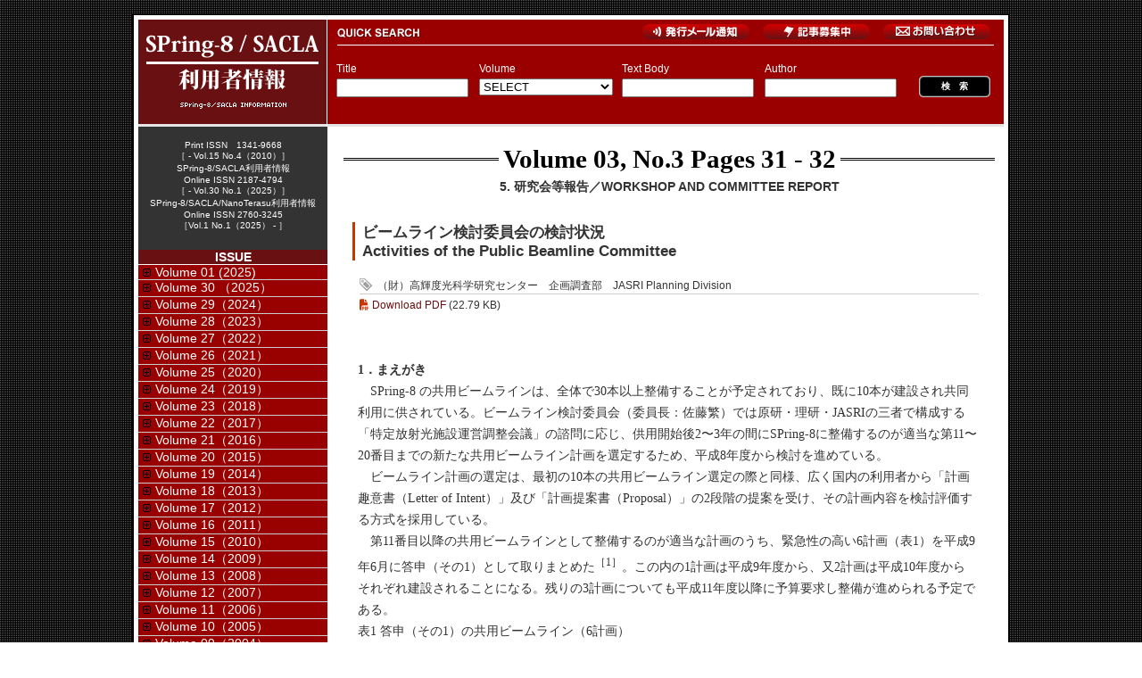

--- FILE ---
content_type: text/html; charset=UTF-8
request_url: https://user.spring8.or.jp/sp8info/?p=1275
body_size: 19013
content:



<!DOCTYPE html PUBLIC "-//W3C//DTD XHTML 1.0 Transitional//EN" "http://www.w3.org/TR/xhtml1/DTD/xhtml1-transitional.dtd">
<html xmlns="http://www.w3.org/1999/xhtml" lang="ja">

<head profile="http://gmpg.org/xfn/11">
<!-- Google tag (gtag.js) -->
<script async src="https://www.googletagmanager.com/gtag/js?id=G-D2JVX77FXC"></script>
<script>
  window.dataLayer = window.dataLayer || [];
  function gtag(){dataLayer.push(arguments);}
  gtag('js', new Date());

  gtag('config', 'G-D2JVX77FXC');
</script>
<title>  ビームライン検討委員会の検討状況 Activities of the Public Beamline Committee - SPring-8/SACLA 利用者情報</title>

<meta http-equiv="Content-Type" content="text/html; charset=UTF-8" />
<meta name="generator" content="WordPress 6.1.9" />
<meta http-equiv="imagetoolbar" content="no" />

<link rel="stylesheet" href="https://user.spring8.or.jp/sp8info/wp-content/themes/sp8info/style.css" type="text/css" media="screen" />
<link rel="stylesheet" type="text/css" media="print" href="https://user.spring8.or.jp/sp8info/wp-content/themes/sp8info/print.css" />

<link rel="alternate" type="application/rss+xml" title="RSS 2.0" href="https://user.spring8.or.jp/sp8info/?feed=rss2" />
<link rel="alternate" type="text/xml" title="RSS .92" href="https://user.spring8.or.jp/sp8info/?feed=rss" />
<link rel="alternate" type="application/atom+xml" title="Atom 0.3" href="https://user.spring8.or.jp/sp8info/?feed=atom" />
<link rel="pingback" href="https://user.spring8.or.jp/sp8info/xmlrpc.php" />

<script type="text/javascript" src="https://user.spring8.or.jp/sp8info/wp-content/themes/sp8info/js/accordion.js"></script>
<script type="text/javascript" src="https://user.spring8.or.jp/sp8info/wp-content/themes/sp8info/js/jquery.js"></script>
<script type="text/javascript" src="https://user.spring8.or.jp/sp8info/wp-content/themes/sp8info/js/jquery.quickflip.source.js"></script>

<script>
$(document).ready(
  function(){
    $("a img").hover(function(){
       $(this).fadeTo("normal", 0.6);
    },function(){
       $(this).fadeTo("normal", 1.0);
    });
  });
</script>

<script>
$(function() {
var topBtn = $('.backtotop'); 
topBtn.hide();
$(window).scroll(function () {
if ($(this).scrollTop() > 600) {
topBtn.fadeIn();
} else {
topBtn.fadeOut();
}
});
topBtn.click(function () {
$('body,html').animate({
scrollTop: 0
}, 500);
return false;
});
});
</script>

<script>
var linkTouchStart = function(){
    thisAnchor = $(this);
    touchPos = thisAnchor.offset().top;
    moveCheck = function(){
        nowPos = thisAnchor.offset().top;
        if(touchPos == nowPos){
            thisAnchor.addClass("hover");
        }
    }
    setTimeout(moveCheck,100);
}
var linkTouchEnd = function(){
    thisAnchor = $(this);
    hoverRemove = function(){
        thisAnchor.removeClass("hover");
    }
    setTimeout(hoverRemove,500);
}
 
$(document).on('touchstart mousedown','a',linkTouchStart);
$(document).on('touchend mouseup','a',linkTouchEnd);
</script>

<meta name='robots' content='max-image-preview:large' />
<meta name="dlm-version" content="4.8.5"><script type="text/javascript">
window._wpemojiSettings = {"baseUrl":"https:\/\/s.w.org\/images\/core\/emoji\/14.0.0\/72x72\/","ext":".png","svgUrl":"https:\/\/s.w.org\/images\/core\/emoji\/14.0.0\/svg\/","svgExt":".svg","source":{"concatemoji":"https:\/\/user.spring8.or.jp\/sp8info\/wp-includes\/js\/wp-emoji-release.min.js?ver=6.1.9"}};
/*! This file is auto-generated */
!function(e,a,t){var n,r,o,i=a.createElement("canvas"),p=i.getContext&&i.getContext("2d");function s(e,t){var a=String.fromCharCode,e=(p.clearRect(0,0,i.width,i.height),p.fillText(a.apply(this,e),0,0),i.toDataURL());return p.clearRect(0,0,i.width,i.height),p.fillText(a.apply(this,t),0,0),e===i.toDataURL()}function c(e){var t=a.createElement("script");t.src=e,t.defer=t.type="text/javascript",a.getElementsByTagName("head")[0].appendChild(t)}for(o=Array("flag","emoji"),t.supports={everything:!0,everythingExceptFlag:!0},r=0;r<o.length;r++)t.supports[o[r]]=function(e){if(p&&p.fillText)switch(p.textBaseline="top",p.font="600 32px Arial",e){case"flag":return s([127987,65039,8205,9895,65039],[127987,65039,8203,9895,65039])?!1:!s([55356,56826,55356,56819],[55356,56826,8203,55356,56819])&&!s([55356,57332,56128,56423,56128,56418,56128,56421,56128,56430,56128,56423,56128,56447],[55356,57332,8203,56128,56423,8203,56128,56418,8203,56128,56421,8203,56128,56430,8203,56128,56423,8203,56128,56447]);case"emoji":return!s([129777,127995,8205,129778,127999],[129777,127995,8203,129778,127999])}return!1}(o[r]),t.supports.everything=t.supports.everything&&t.supports[o[r]],"flag"!==o[r]&&(t.supports.everythingExceptFlag=t.supports.everythingExceptFlag&&t.supports[o[r]]);t.supports.everythingExceptFlag=t.supports.everythingExceptFlag&&!t.supports.flag,t.DOMReady=!1,t.readyCallback=function(){t.DOMReady=!0},t.supports.everything||(n=function(){t.readyCallback()},a.addEventListener?(a.addEventListener("DOMContentLoaded",n,!1),e.addEventListener("load",n,!1)):(e.attachEvent("onload",n),a.attachEvent("onreadystatechange",function(){"complete"===a.readyState&&t.readyCallback()})),(e=t.source||{}).concatemoji?c(e.concatemoji):e.wpemoji&&e.twemoji&&(c(e.twemoji),c(e.wpemoji)))}(window,document,window._wpemojiSettings);
</script>
<style type="text/css">
img.wp-smiley,
img.emoji {
	display: inline !important;
	border: none !important;
	box-shadow: none !important;
	height: 1em !important;
	width: 1em !important;
	margin: 0 0.07em !important;
	vertical-align: -0.1em !important;
	background: none !important;
	padding: 0 !important;
}
</style>
	<link rel='stylesheet' id='wp-block-library-css' href='https://user.spring8.or.jp/sp8info/wp-includes/css/dist/block-library/style.min.css?ver=6.1.9' type='text/css' media='all' />
<link rel='stylesheet' id='classic-theme-styles-css' href='https://user.spring8.or.jp/sp8info/wp-includes/css/classic-themes.min.css?ver=1' type='text/css' media='all' />
<style id='global-styles-inline-css' type='text/css'>
body{--wp--preset--color--black: #000000;--wp--preset--color--cyan-bluish-gray: #abb8c3;--wp--preset--color--white: #ffffff;--wp--preset--color--pale-pink: #f78da7;--wp--preset--color--vivid-red: #cf2e2e;--wp--preset--color--luminous-vivid-orange: #ff6900;--wp--preset--color--luminous-vivid-amber: #fcb900;--wp--preset--color--light-green-cyan: #7bdcb5;--wp--preset--color--vivid-green-cyan: #00d084;--wp--preset--color--pale-cyan-blue: #8ed1fc;--wp--preset--color--vivid-cyan-blue: #0693e3;--wp--preset--color--vivid-purple: #9b51e0;--wp--preset--gradient--vivid-cyan-blue-to-vivid-purple: linear-gradient(135deg,rgba(6,147,227,1) 0%,rgb(155,81,224) 100%);--wp--preset--gradient--light-green-cyan-to-vivid-green-cyan: linear-gradient(135deg,rgb(122,220,180) 0%,rgb(0,208,130) 100%);--wp--preset--gradient--luminous-vivid-amber-to-luminous-vivid-orange: linear-gradient(135deg,rgba(252,185,0,1) 0%,rgba(255,105,0,1) 100%);--wp--preset--gradient--luminous-vivid-orange-to-vivid-red: linear-gradient(135deg,rgba(255,105,0,1) 0%,rgb(207,46,46) 100%);--wp--preset--gradient--very-light-gray-to-cyan-bluish-gray: linear-gradient(135deg,rgb(238,238,238) 0%,rgb(169,184,195) 100%);--wp--preset--gradient--cool-to-warm-spectrum: linear-gradient(135deg,rgb(74,234,220) 0%,rgb(151,120,209) 20%,rgb(207,42,186) 40%,rgb(238,44,130) 60%,rgb(251,105,98) 80%,rgb(254,248,76) 100%);--wp--preset--gradient--blush-light-purple: linear-gradient(135deg,rgb(255,206,236) 0%,rgb(152,150,240) 100%);--wp--preset--gradient--blush-bordeaux: linear-gradient(135deg,rgb(254,205,165) 0%,rgb(254,45,45) 50%,rgb(107,0,62) 100%);--wp--preset--gradient--luminous-dusk: linear-gradient(135deg,rgb(255,203,112) 0%,rgb(199,81,192) 50%,rgb(65,88,208) 100%);--wp--preset--gradient--pale-ocean: linear-gradient(135deg,rgb(255,245,203) 0%,rgb(182,227,212) 50%,rgb(51,167,181) 100%);--wp--preset--gradient--electric-grass: linear-gradient(135deg,rgb(202,248,128) 0%,rgb(113,206,126) 100%);--wp--preset--gradient--midnight: linear-gradient(135deg,rgb(2,3,129) 0%,rgb(40,116,252) 100%);--wp--preset--duotone--dark-grayscale: url('#wp-duotone-dark-grayscale');--wp--preset--duotone--grayscale: url('#wp-duotone-grayscale');--wp--preset--duotone--purple-yellow: url('#wp-duotone-purple-yellow');--wp--preset--duotone--blue-red: url('#wp-duotone-blue-red');--wp--preset--duotone--midnight: url('#wp-duotone-midnight');--wp--preset--duotone--magenta-yellow: url('#wp-duotone-magenta-yellow');--wp--preset--duotone--purple-green: url('#wp-duotone-purple-green');--wp--preset--duotone--blue-orange: url('#wp-duotone-blue-orange');--wp--preset--font-size--small: 13px;--wp--preset--font-size--medium: 20px;--wp--preset--font-size--large: 36px;--wp--preset--font-size--x-large: 42px;--wp--preset--spacing--20: 0.44rem;--wp--preset--spacing--30: 0.67rem;--wp--preset--spacing--40: 1rem;--wp--preset--spacing--50: 1.5rem;--wp--preset--spacing--60: 2.25rem;--wp--preset--spacing--70: 3.38rem;--wp--preset--spacing--80: 5.06rem;}:where(.is-layout-flex){gap: 0.5em;}body .is-layout-flow > .alignleft{float: left;margin-inline-start: 0;margin-inline-end: 2em;}body .is-layout-flow > .alignright{float: right;margin-inline-start: 2em;margin-inline-end: 0;}body .is-layout-flow > .aligncenter{margin-left: auto !important;margin-right: auto !important;}body .is-layout-constrained > .alignleft{float: left;margin-inline-start: 0;margin-inline-end: 2em;}body .is-layout-constrained > .alignright{float: right;margin-inline-start: 2em;margin-inline-end: 0;}body .is-layout-constrained > .aligncenter{margin-left: auto !important;margin-right: auto !important;}body .is-layout-constrained > :where(:not(.alignleft):not(.alignright):not(.alignfull)){max-width: var(--wp--style--global--content-size);margin-left: auto !important;margin-right: auto !important;}body .is-layout-constrained > .alignwide{max-width: var(--wp--style--global--wide-size);}body .is-layout-flex{display: flex;}body .is-layout-flex{flex-wrap: wrap;align-items: center;}body .is-layout-flex > *{margin: 0;}:where(.wp-block-columns.is-layout-flex){gap: 2em;}.has-black-color{color: var(--wp--preset--color--black) !important;}.has-cyan-bluish-gray-color{color: var(--wp--preset--color--cyan-bluish-gray) !important;}.has-white-color{color: var(--wp--preset--color--white) !important;}.has-pale-pink-color{color: var(--wp--preset--color--pale-pink) !important;}.has-vivid-red-color{color: var(--wp--preset--color--vivid-red) !important;}.has-luminous-vivid-orange-color{color: var(--wp--preset--color--luminous-vivid-orange) !important;}.has-luminous-vivid-amber-color{color: var(--wp--preset--color--luminous-vivid-amber) !important;}.has-light-green-cyan-color{color: var(--wp--preset--color--light-green-cyan) !important;}.has-vivid-green-cyan-color{color: var(--wp--preset--color--vivid-green-cyan) !important;}.has-pale-cyan-blue-color{color: var(--wp--preset--color--pale-cyan-blue) !important;}.has-vivid-cyan-blue-color{color: var(--wp--preset--color--vivid-cyan-blue) !important;}.has-vivid-purple-color{color: var(--wp--preset--color--vivid-purple) !important;}.has-black-background-color{background-color: var(--wp--preset--color--black) !important;}.has-cyan-bluish-gray-background-color{background-color: var(--wp--preset--color--cyan-bluish-gray) !important;}.has-white-background-color{background-color: var(--wp--preset--color--white) !important;}.has-pale-pink-background-color{background-color: var(--wp--preset--color--pale-pink) !important;}.has-vivid-red-background-color{background-color: var(--wp--preset--color--vivid-red) !important;}.has-luminous-vivid-orange-background-color{background-color: var(--wp--preset--color--luminous-vivid-orange) !important;}.has-luminous-vivid-amber-background-color{background-color: var(--wp--preset--color--luminous-vivid-amber) !important;}.has-light-green-cyan-background-color{background-color: var(--wp--preset--color--light-green-cyan) !important;}.has-vivid-green-cyan-background-color{background-color: var(--wp--preset--color--vivid-green-cyan) !important;}.has-pale-cyan-blue-background-color{background-color: var(--wp--preset--color--pale-cyan-blue) !important;}.has-vivid-cyan-blue-background-color{background-color: var(--wp--preset--color--vivid-cyan-blue) !important;}.has-vivid-purple-background-color{background-color: var(--wp--preset--color--vivid-purple) !important;}.has-black-border-color{border-color: var(--wp--preset--color--black) !important;}.has-cyan-bluish-gray-border-color{border-color: var(--wp--preset--color--cyan-bluish-gray) !important;}.has-white-border-color{border-color: var(--wp--preset--color--white) !important;}.has-pale-pink-border-color{border-color: var(--wp--preset--color--pale-pink) !important;}.has-vivid-red-border-color{border-color: var(--wp--preset--color--vivid-red) !important;}.has-luminous-vivid-orange-border-color{border-color: var(--wp--preset--color--luminous-vivid-orange) !important;}.has-luminous-vivid-amber-border-color{border-color: var(--wp--preset--color--luminous-vivid-amber) !important;}.has-light-green-cyan-border-color{border-color: var(--wp--preset--color--light-green-cyan) !important;}.has-vivid-green-cyan-border-color{border-color: var(--wp--preset--color--vivid-green-cyan) !important;}.has-pale-cyan-blue-border-color{border-color: var(--wp--preset--color--pale-cyan-blue) !important;}.has-vivid-cyan-blue-border-color{border-color: var(--wp--preset--color--vivid-cyan-blue) !important;}.has-vivid-purple-border-color{border-color: var(--wp--preset--color--vivid-purple) !important;}.has-vivid-cyan-blue-to-vivid-purple-gradient-background{background: var(--wp--preset--gradient--vivid-cyan-blue-to-vivid-purple) !important;}.has-light-green-cyan-to-vivid-green-cyan-gradient-background{background: var(--wp--preset--gradient--light-green-cyan-to-vivid-green-cyan) !important;}.has-luminous-vivid-amber-to-luminous-vivid-orange-gradient-background{background: var(--wp--preset--gradient--luminous-vivid-amber-to-luminous-vivid-orange) !important;}.has-luminous-vivid-orange-to-vivid-red-gradient-background{background: var(--wp--preset--gradient--luminous-vivid-orange-to-vivid-red) !important;}.has-very-light-gray-to-cyan-bluish-gray-gradient-background{background: var(--wp--preset--gradient--very-light-gray-to-cyan-bluish-gray) !important;}.has-cool-to-warm-spectrum-gradient-background{background: var(--wp--preset--gradient--cool-to-warm-spectrum) !important;}.has-blush-light-purple-gradient-background{background: var(--wp--preset--gradient--blush-light-purple) !important;}.has-blush-bordeaux-gradient-background{background: var(--wp--preset--gradient--blush-bordeaux) !important;}.has-luminous-dusk-gradient-background{background: var(--wp--preset--gradient--luminous-dusk) !important;}.has-pale-ocean-gradient-background{background: var(--wp--preset--gradient--pale-ocean) !important;}.has-electric-grass-gradient-background{background: var(--wp--preset--gradient--electric-grass) !important;}.has-midnight-gradient-background{background: var(--wp--preset--gradient--midnight) !important;}.has-small-font-size{font-size: var(--wp--preset--font-size--small) !important;}.has-medium-font-size{font-size: var(--wp--preset--font-size--medium) !important;}.has-large-font-size{font-size: var(--wp--preset--font-size--large) !important;}.has-x-large-font-size{font-size: var(--wp--preset--font-size--x-large) !important;}
.wp-block-navigation a:where(:not(.wp-element-button)){color: inherit;}
:where(.wp-block-columns.is-layout-flex){gap: 2em;}
.wp-block-pullquote{font-size: 1.5em;line-height: 1.6;}
</style>
<link rel='stylesheet' id='contact-form-7-css' href='https://user.spring8.or.jp/sp8info/wp-content/plugins/contact-form-7/includes/css/styles.css?ver=5.7.4' type='text/css' media='all' />
<style id='contact-form-7-inline-css' type='text/css'>
.wpcf7 .wpcf7-recaptcha iframe {margin-bottom: 0;}.wpcf7 .wpcf7-recaptcha[data-align="center"] > div {margin: 0 auto;}.wpcf7 .wpcf7-recaptcha[data-align="right"] > div {margin: 0 0 0 auto;}
</style>
<link rel='stylesheet' id='fancybox-for-wp-css' href='https://user.spring8.or.jp/sp8info/wp-content/plugins/fancybox-for-wordpress/assets/css/fancybox.css?ver=1.3.4' type='text/css' media='all' />
<script type='text/javascript' src='https://user.spring8.or.jp/sp8info/wp-includes/js/jquery/jquery.min.js?ver=3.6.1' id='jquery-core-js'></script>
<script type='text/javascript' src='https://user.spring8.or.jp/sp8info/wp-includes/js/jquery/jquery-migrate.min.js?ver=3.3.2' id='jquery-migrate-js'></script>
<script type='text/javascript' src='https://user.spring8.or.jp/sp8info/wp-content/plugins/fancybox-for-wordpress/assets/js/jquery.fancybox.js?ver=1.3.4' id='fancybox-for-wp-js'></script>
<link rel="https://api.w.org/" href="https://user.spring8.or.jp/sp8info/index.php?rest_route=/" /><link rel="alternate" type="application/json" href="https://user.spring8.or.jp/sp8info/index.php?rest_route=/wp/v2/posts/1275" /><link rel="EditURI" type="application/rsd+xml" title="RSD" href="https://user.spring8.or.jp/sp8info/xmlrpc.php?rsd" />
<link rel="wlwmanifest" type="application/wlwmanifest+xml" href="https://user.spring8.or.jp/sp8info/wp-includes/wlwmanifest.xml" />
<meta name="generator" content="WordPress 6.1.9" />
<link rel="canonical" href="https://user.spring8.or.jp/sp8info/?p=1275" />
<link rel='shortlink' href='https://user.spring8.or.jp/sp8info/?p=1275' />
<link rel="alternate" type="application/json+oembed" href="https://user.spring8.or.jp/sp8info/index.php?rest_route=%2Foembed%2F1.0%2Fembed&#038;url=https%3A%2F%2Fuser.spring8.or.jp%2Fsp8info%2F%3Fp%3D1275" />
<link rel="alternate" type="text/xml+oembed" href="https://user.spring8.or.jp/sp8info/index.php?rest_route=%2Foembed%2F1.0%2Fembed&#038;url=https%3A%2F%2Fuser.spring8.or.jp%2Fsp8info%2F%3Fp%3D1275&#038;format=xml" />
<style type='text/css'>
</style>

<!-- Fancybox for WordPress v3.3.3 -->
<style type="text/css">
	.fancybox-slide--image .fancybox-content{background-color: #FFFFFF}div.fancybox-caption{display:none !important;}
	
	img.fancybox-image{border-width:10px;border-color:#FFFFFF;border-style:solid;}
	div.fancybox-bg{background-color:rgba(102,102,102,0.3);opacity:1 !important;}div.fancybox-content{border-color:#FFFFFF}
	div#fancybox-title{background-color:#FFFFFF}
	div.fancybox-content{background-color:#FFFFFF}
	div#fancybox-title-inside{color:#333333}
	
	
	
	div.fancybox-caption p.caption-title{display:inline-block}
	div.fancybox-caption p.caption-title{font-size:14px}
	div.fancybox-caption p.caption-title{color:#333333}
	div.fancybox-caption {color:#333333}div.fancybox-caption p.caption-title {background:#fff; width:auto;padding:10px 30px;}div.fancybox-content p.caption-title{color:#333333;margin: 0;padding: 5px 0;}body.fancybox-active .fancybox-container .fancybox-stage .fancybox-content .fancybox-close-small{display:block;}
</style><script type="text/javascript">
	jQuery(function () {

		var mobileOnly = false;
		
		if (mobileOnly) {
			return;
		}

		jQuery.fn.getTitle = function () { // Copy the title of every IMG tag and add it to its parent A so that fancybox can show titles
			var arr = jQuery("a[data-fancybox]");
									jQuery.each(arr, function() {
										var title = jQuery(this).children("img").attr("title");
										 var caption = jQuery(this).next("figcaption").html();
                                        if(caption && title){jQuery(this).attr("title",title+" " + caption)}else if(title){ jQuery(this).attr("title",title);}else if(caption){jQuery(this).attr("title",caption);}
									});			}

		// Supported file extensions

				var thumbnails = jQuery("a:has(img)").not(".nolightbox").not('.envira-gallery-link').not('.ngg-simplelightbox').filter(function () {
			return /\.(jpe?g|png|gif|mp4|webp|bmp|pdf)(\?[^/]*)*$/i.test(jQuery(this).attr('href'))
		});
		

		// Add data-type iframe for links that are not images or videos.
		var iframeLinks = jQuery('.fancyboxforwp').filter(function () {
			return !/\.(jpe?g|png|gif|mp4|webp|bmp|pdf)(\?[^/]*)*$/i.test(jQuery(this).attr('href'))
		}).filter(function () {
			return !/vimeo|youtube/i.test(jQuery(this).attr('href'))
		});
		iframeLinks.attr({"data-type": "iframe"}).getTitle();

				// Gallery All
		thumbnails.addClass("fancyboxforwp").attr("data-fancybox", "gallery").getTitle();
		iframeLinks.attr({"data-fancybox": "gallery"}).getTitle();

		// Gallery type NONE
		
		// Call fancybox and apply it on any link with a rel atribute that starts with "fancybox", with the options set on the admin panel
		jQuery("a.fancyboxforwp").fancyboxforwp({
			loop: false,
			smallBtn: true,
			zoomOpacity: "auto",
			animationEffect: "fade",
			animationDuration: 500,
			transitionEffect: "fade",
			transitionDuration: "300",
			overlayShow: true,
			overlayOpacity: "0.3",
			titleShow: true,
			titlePosition: "inside",
			keyboard: true,
			showCloseButton: true,
			arrows: true,
			clickContent:false,
			clickSlide: "close",
			mobile: {
				clickContent: function (current, event) {
					return current.type === "image" ? "toggleControls" : false;
				},
				clickSlide: function (current, event) {
					return current.type === "image" ? "close" : "close";
				},
			},
			wheel: false,
			toolbar: true,
			preventCaptionOverlap: true,
			onInit: function() { },			onDeactivate
	: function() { },		beforeClose: function() { },			afterShow: function(instance) { jQuery( ".fancybox-image" ).on("click", function( ){ ( instance.isScaledDown() ) ? instance.scaleToActual() : instance.scaleToFit() }) },				afterClose: function() { },					caption : function( instance, item ) {var title ="";if("undefined" != typeof jQuery(this).context ){var title = jQuery(this).context.title;} else { var title = ("undefined" != typeof jQuery(this).attr("title")) ? jQuery(this).attr("title") : false;}var caption = jQuery(this).data('caption') || '';if ( item.type === 'image' && title.length ) {caption = (caption.length ? caption + '<br />' : '') + '<p class="caption-title">'+title+'</p>' ;}return caption;},
		afterLoad : function( instance, current ) {current.$content.append('<div class=\"fancybox-custom-caption inside-caption\" style=\" position: absolute;left:0;right:0;color:#000;margin:0 auto;bottom:0;text-align:center;background-color:#FFFFFF \">' + current.opts.caption + '</div>');},
			})
		;

			})
</script>
<!-- END Fancybox for WordPress -->
<script>
  (function(i,s,o,g,r,a,m){i['GoogleAnalyticsObject']=r;i[r]=i[r]||function(){
  (i[r].q=i[r].q||[]).push(arguments)},i[r].l=1*new Date();a=s.createElement(o),
  m=s.getElementsByTagName(o)[0];a.async=1;a.src=g;m.parentNode.insertBefore(a,m)
  })(window,document,'script','//www.google-analytics.com/analytics.js','ga');

  ga('create', 'UA-21919433-1', 'spring8.or.jp');
  ga('require', 'linkid', 'linkid.js');
  ga('send', 'pageview');

</script>
</head>

<div class="backtotop" align="center">
<a href="header"><img src="https://user.spring8.or.jp/sp8info/wp-content/themes/sp8info/images/gototop.png" width="11" height="12" alt="ページトップへ戻る" /></a>
</div>

<body class="post-template-default single single-post postid-1275 single-format-standard">


<div id="container">

<!--header start -->
<div id="header">
<div class="site-id"><a href="https://user.spring8.or.jp/sp8info"><img src="https://user.spring8.or.jp/sp8info/wp-content/themes/sp8info/images/site_id.jpg" alt="SPring-8/SACLA 利用者情報" /></a></div>
<div class="subnavi-mail"><a href="./?page_id=38685" target="_blank"><img src="https://user.spring8.or.jp/sp8info/wp-content/themes/sp8info/images/btn_mail2.jpg" alt="発行メール通知" /></a></div>
<div class="subnavi-contact"><a href="./?page_id=324" target="_blank"><img src="https://user.spring8.or.jp/sp8info/wp-content/themes/sp8info/images/btn_contact.jpg" alt="お問い合わせ" /></a></div>
<div class="subnavi-post"><a href="./?page_id=23244" target="_blank"><img src="https://user.spring8.or.jp/sp8info/wp-content/themes/sp8info/images/btn_post.jpg" alt="記事募集中" /></a></div>

<div class="search-box">
<div id="feas-0" style="margin:45px 0 0 10px;">
<form id='feas-searchform-0' action='https://user.spring8.or.jp/sp8info/' method='get' >
<div class="search-element">
Title<br />
<input type='text' name='s_keyword_0' id='feas_0_0'  value='' /> </div>
<div class="search-element">
Volume<br />
<select name='search_element_1' id='feas_0_1'>
<option id='feas_0_1_none' value=''>SELECT</option>
<option id='feas_0_1_0' class='feas_clevel_01' value='1'  >Volume 01（1996）</option>
<option id='feas_0_1_0_0' class='feas_clevel_02' value='17'>&nbsp;&nbsp;&nbsp;&nbsp;Volume 01, No.1</option>
<option id='feas_0_1_0_1' class='feas_clevel_02' value='18'>&nbsp;&nbsp;&nbsp;&nbsp;Volume 01, No.2</option>
<option id='feas_0_1_0_2' class='feas_clevel_02' value='19'>&nbsp;&nbsp;&nbsp;&nbsp;Volume 01, No.3</option>
<option id='feas_0_1_0_3' class='feas_clevel_02' value='20'>&nbsp;&nbsp;&nbsp;&nbsp;Volume 01, No.4</option>
<option id='feas_0_1_0_4' class='feas_clevel_02' value='21'>&nbsp;&nbsp;&nbsp;&nbsp;Volume 01, No.5</option>
<option id='feas_0_1_1' class='feas_clevel_01' value='2'  >Volume 02（1997）</option>
<option id='feas_0_1_1_0' class='feas_clevel_02' value='22'>&nbsp;&nbsp;&nbsp;&nbsp;Volume 02, No.1</option>
<option id='feas_0_1_1_1' class='feas_clevel_02' value='23'>&nbsp;&nbsp;&nbsp;&nbsp;Volume 02, No.2</option>
<option id='feas_0_1_1_2' class='feas_clevel_02' value='24'>&nbsp;&nbsp;&nbsp;&nbsp;Volume 02, No.3</option>
<option id='feas_0_1_1_3' class='feas_clevel_02' value='25'>&nbsp;&nbsp;&nbsp;&nbsp;Volume 02, No.4</option>
<option id='feas_0_1_1_4' class='feas_clevel_02' value='26'>&nbsp;&nbsp;&nbsp;&nbsp;Volume 02, No.5</option>
<option id='feas_0_1_1_5' class='feas_clevel_02' value='27'>&nbsp;&nbsp;&nbsp;&nbsp;Volume 02, No.6</option>
<option id='feas_0_1_2' class='feas_clevel_01' value='3'  >Volume 03（1998）</option>
<option id='feas_0_1_2_0' class='feas_clevel_02' value='28'>&nbsp;&nbsp;&nbsp;&nbsp;Volume 03, No.1</option>
<option id='feas_0_1_2_1' class='feas_clevel_02' value='29'>&nbsp;&nbsp;&nbsp;&nbsp;Volume 03, No.2</option>
<option id='feas_0_1_2_2' class='feas_clevel_02' value='30'>&nbsp;&nbsp;&nbsp;&nbsp;Volume 03, No.3</option>
<option id='feas_0_1_2_3' class='feas_clevel_02' value='31'>&nbsp;&nbsp;&nbsp;&nbsp;Volume 03, No.4</option>
<option id='feas_0_1_2_4' class='feas_clevel_02' value='32'>&nbsp;&nbsp;&nbsp;&nbsp;Volume 03, No.5</option>
<option id='feas_0_1_2_5' class='feas_clevel_02' value='33'>&nbsp;&nbsp;&nbsp;&nbsp;Volume 03, No.6</option>
<option id='feas_0_1_3' class='feas_clevel_01' value='4'  >Volume 04（1999）</option>
<option id='feas_0_1_3_0' class='feas_clevel_02' value='34'>&nbsp;&nbsp;&nbsp;&nbsp;Volume 04, No.1</option>
<option id='feas_0_1_3_1' class='feas_clevel_02' value='35'>&nbsp;&nbsp;&nbsp;&nbsp;Volume 04, No.2</option>
<option id='feas_0_1_3_2' class='feas_clevel_02' value='36'>&nbsp;&nbsp;&nbsp;&nbsp;Volume 04, No.3</option>
<option id='feas_0_1_3_3' class='feas_clevel_02' value='37'>&nbsp;&nbsp;&nbsp;&nbsp;Volume 04, No.4</option>
<option id='feas_0_1_3_4' class='feas_clevel_02' value='38'>&nbsp;&nbsp;&nbsp;&nbsp;Volume 04, No.5</option>
<option id='feas_0_1_3_5' class='feas_clevel_02' value='39'>&nbsp;&nbsp;&nbsp;&nbsp;Volume 04, No.6</option>
<option id='feas_0_1_4' class='feas_clevel_01' value='5'  >Volume 05（2000）</option>
<option id='feas_0_1_4_0' class='feas_clevel_02' value='40'>&nbsp;&nbsp;&nbsp;&nbsp;Volume 05, No.1</option>
<option id='feas_0_1_4_1' class='feas_clevel_02' value='41'>&nbsp;&nbsp;&nbsp;&nbsp;Volume 05, No.2</option>
<option id='feas_0_1_4_2' class='feas_clevel_02' value='42'>&nbsp;&nbsp;&nbsp;&nbsp;Volume 05, No.3</option>
<option id='feas_0_1_4_3' class='feas_clevel_02' value='43'>&nbsp;&nbsp;&nbsp;&nbsp;Volume 05, No.4</option>
<option id='feas_0_1_4_4' class='feas_clevel_02' value='44'>&nbsp;&nbsp;&nbsp;&nbsp;Volume 05, No.5</option>
<option id='feas_0_1_4_5' class='feas_clevel_02' value='45'>&nbsp;&nbsp;&nbsp;&nbsp;Volume 05, No.6</option>
<option id='feas_0_1_5' class='feas_clevel_01' value='6'  >Volume 06（2001）</option>
<option id='feas_0_1_5_0' class='feas_clevel_02' value='46'>&nbsp;&nbsp;&nbsp;&nbsp;Volume 06, No.1</option>
<option id='feas_0_1_5_1' class='feas_clevel_02' value='47'>&nbsp;&nbsp;&nbsp;&nbsp;Volume 06, No.2</option>
<option id='feas_0_1_5_2' class='feas_clevel_02' value='48'>&nbsp;&nbsp;&nbsp;&nbsp;Volume 06, No.3</option>
<option id='feas_0_1_5_3' class='feas_clevel_02' value='49'>&nbsp;&nbsp;&nbsp;&nbsp;Volume 06, No.4</option>
<option id='feas_0_1_5_4' class='feas_clevel_02' value='50'>&nbsp;&nbsp;&nbsp;&nbsp;Volume 06, No.5</option>
<option id='feas_0_1_5_5' class='feas_clevel_02' value='51'>&nbsp;&nbsp;&nbsp;&nbsp;Volume 06, No.6</option>
<option id='feas_0_1_6' class='feas_clevel_01' value='7'  >Volume 07（2002）</option>
<option id='feas_0_1_6_0' class='feas_clevel_02' value='52'>&nbsp;&nbsp;&nbsp;&nbsp;Volume 07, No.1</option>
<option id='feas_0_1_6_1' class='feas_clevel_02' value='53'>&nbsp;&nbsp;&nbsp;&nbsp;Volume 07, No.2</option>
<option id='feas_0_1_6_2' class='feas_clevel_02' value='54'>&nbsp;&nbsp;&nbsp;&nbsp;Volume 07, No.3</option>
<option id='feas_0_1_6_3' class='feas_clevel_02' value='55'>&nbsp;&nbsp;&nbsp;&nbsp;Volume 07, No.4</option>
<option id='feas_0_1_6_4' class='feas_clevel_02' value='56'>&nbsp;&nbsp;&nbsp;&nbsp;Volume 07, No.5</option>
<option id='feas_0_1_6_5' class='feas_clevel_02' value='57'>&nbsp;&nbsp;&nbsp;&nbsp;Volume 07, No.6</option>
<option id='feas_0_1_7' class='feas_clevel_01' value='8'  >Volume 08（2003）</option>
<option id='feas_0_1_7_0' class='feas_clevel_02' value='58'>&nbsp;&nbsp;&nbsp;&nbsp;Volume 08, No.1</option>
<option id='feas_0_1_7_1' class='feas_clevel_02' value='59'>&nbsp;&nbsp;&nbsp;&nbsp;Volume 08, No.2</option>
<option id='feas_0_1_7_2' class='feas_clevel_02' value='60'>&nbsp;&nbsp;&nbsp;&nbsp;Volume 08, No.3</option>
<option id='feas_0_1_7_3' class='feas_clevel_02' value='61'>&nbsp;&nbsp;&nbsp;&nbsp;Volume 08, No.4</option>
<option id='feas_0_1_7_4' class='feas_clevel_02' value='62'>&nbsp;&nbsp;&nbsp;&nbsp;Volume 08, No.5</option>
<option id='feas_0_1_7_5' class='feas_clevel_02' value='63'>&nbsp;&nbsp;&nbsp;&nbsp;Volume 08, No.6</option>
<option id='feas_0_1_8' class='feas_clevel_01' value='9'  >Volume 09（2004）</option>
<option id='feas_0_1_8_0' class='feas_clevel_02' value='64'>&nbsp;&nbsp;&nbsp;&nbsp;Volume 09, No.1</option>
<option id='feas_0_1_8_1' class='feas_clevel_02' value='65'>&nbsp;&nbsp;&nbsp;&nbsp;Volume 09, No.2</option>
<option id='feas_0_1_8_2' class='feas_clevel_02' value='66'>&nbsp;&nbsp;&nbsp;&nbsp;Volume 09, No.3</option>
<option id='feas_0_1_8_3' class='feas_clevel_02' value='67'>&nbsp;&nbsp;&nbsp;&nbsp;Volume 09, No.4</option>
<option id='feas_0_1_8_4' class='feas_clevel_02' value='68'>&nbsp;&nbsp;&nbsp;&nbsp;Volume 09, No.5</option>
<option id='feas_0_1_8_5' class='feas_clevel_02' value='69'>&nbsp;&nbsp;&nbsp;&nbsp;Volume 09, No.6</option>
<option id='feas_0_1_9' class='feas_clevel_01' value='10'  >Volume 10（2005）</option>
<option id='feas_0_1_9_0' class='feas_clevel_02' value='70'>&nbsp;&nbsp;&nbsp;&nbsp;Volume 10, No.1</option>
<option id='feas_0_1_9_1' class='feas_clevel_02' value='71'>&nbsp;&nbsp;&nbsp;&nbsp;Volume 10, No.2</option>
<option id='feas_0_1_9_2' class='feas_clevel_02' value='72'>&nbsp;&nbsp;&nbsp;&nbsp;Volume 10, No.3</option>
<option id='feas_0_1_9_3' class='feas_clevel_02' value='73'>&nbsp;&nbsp;&nbsp;&nbsp;Volume 10, No.4</option>
<option id='feas_0_1_9_4' class='feas_clevel_02' value='74'>&nbsp;&nbsp;&nbsp;&nbsp;Volume 10, No.5</option>
<option id='feas_0_1_9_5' class='feas_clevel_02' value='75'>&nbsp;&nbsp;&nbsp;&nbsp;Volume 10, No.6</option>
<option id='feas_0_1_10' class='feas_clevel_01' value='11'  >Volume 11（2006）</option>
<option id='feas_0_1_10_0' class='feas_clevel_02' value='76'>&nbsp;&nbsp;&nbsp;&nbsp;Volume 11, No.1</option>
<option id='feas_0_1_10_1' class='feas_clevel_02' value='77'>&nbsp;&nbsp;&nbsp;&nbsp;Volume 11, No.2</option>
<option id='feas_0_1_10_2' class='feas_clevel_02' value='78'>&nbsp;&nbsp;&nbsp;&nbsp;Volume 11, No.3</option>
<option id='feas_0_1_10_3' class='feas_clevel_02' value='79'>&nbsp;&nbsp;&nbsp;&nbsp;Volume 11, No.4</option>
<option id='feas_0_1_10_4' class='feas_clevel_02' value='80'>&nbsp;&nbsp;&nbsp;&nbsp;Volume 11, No.5</option>
<option id='feas_0_1_10_5' class='feas_clevel_02' value='81'>&nbsp;&nbsp;&nbsp;&nbsp;Volume 11, No.6</option>
<option id='feas_0_1_11' class='feas_clevel_01' value='12'  >Volume 12（2007）</option>
<option id='feas_0_1_11_0' class='feas_clevel_02' value='82'>&nbsp;&nbsp;&nbsp;&nbsp;Volume 12, No.1</option>
<option id='feas_0_1_11_1' class='feas_clevel_02' value='83'>&nbsp;&nbsp;&nbsp;&nbsp;Volume 12, No.2</option>
<option id='feas_0_1_11_2' class='feas_clevel_02' value='84'>&nbsp;&nbsp;&nbsp;&nbsp;Volume 12, No.3</option>
<option id='feas_0_1_11_3' class='feas_clevel_02' value='85'>&nbsp;&nbsp;&nbsp;&nbsp;Volume 12, No.4</option>
<option id='feas_0_1_11_4' class='feas_clevel_02' value='86'>&nbsp;&nbsp;&nbsp;&nbsp;Volume 12, No.5</option>
<option id='feas_0_1_11_5' class='feas_clevel_02' value='87'>&nbsp;&nbsp;&nbsp;&nbsp;Volume 12, No.6</option>
<option id='feas_0_1_12' class='feas_clevel_01' value='13'  >Volume 13（2008）</option>
<option id='feas_0_1_12_0' class='feas_clevel_02' value='88'>&nbsp;&nbsp;&nbsp;&nbsp;Volume 13, No.1</option>
<option id='feas_0_1_12_1' class='feas_clevel_02' value='89'>&nbsp;&nbsp;&nbsp;&nbsp;Volume 13, No.2</option>
<option id='feas_0_1_12_2' class='feas_clevel_02' value='90'>&nbsp;&nbsp;&nbsp;&nbsp;Volume 13, No.3</option>
<option id='feas_0_1_12_3' class='feas_clevel_02' value='91'>&nbsp;&nbsp;&nbsp;&nbsp;Volume 13, No.4</option>
<option id='feas_0_1_12_4' class='feas_clevel_02' value='92'>&nbsp;&nbsp;&nbsp;&nbsp;Volume 13, No.5</option>
<option id='feas_0_1_13' class='feas_clevel_01' value='14'  >Volume 14（2009）</option>
<option id='feas_0_1_13_0' class='feas_clevel_02' value='93'>&nbsp;&nbsp;&nbsp;&nbsp;Volume 14, No.1</option>
<option id='feas_0_1_13_1' class='feas_clevel_02' value='94'>&nbsp;&nbsp;&nbsp;&nbsp;Volume 14, No.2</option>
<option id='feas_0_1_13_2' class='feas_clevel_02' value='95'>&nbsp;&nbsp;&nbsp;&nbsp;Volume 14, No.3</option>
<option id='feas_0_1_13_3' class='feas_clevel_02' value='96'>&nbsp;&nbsp;&nbsp;&nbsp;Volume 14, No.4</option>
<option id='feas_0_1_14' class='feas_clevel_01' value='15'  >Volume 15（2010）</option>
<option id='feas_0_1_14_0' class='feas_clevel_02' value='97'>&nbsp;&nbsp;&nbsp;&nbsp;Volume 15, No.1</option>
<option id='feas_0_1_14_1' class='feas_clevel_02' value='98'>&nbsp;&nbsp;&nbsp;&nbsp;Volume 15, No.2</option>
<option id='feas_0_1_14_2' class='feas_clevel_02' value='99'>&nbsp;&nbsp;&nbsp;&nbsp;Volume 15, No.3</option>
<option id='feas_0_1_14_3' class='feas_clevel_02' value='100'>&nbsp;&nbsp;&nbsp;&nbsp;Volume 15, No.4</option>
<option id='feas_0_1_15' class='feas_clevel_01' value='16'  >Volume 16（2011）</option>
<option id='feas_0_1_15_0' class='feas_clevel_02' value='101'>&nbsp;&nbsp;&nbsp;&nbsp;Volume 16, No.1</option>
<option id='feas_0_1_15_1' class='feas_clevel_02' value='223'>&nbsp;&nbsp;&nbsp;&nbsp;Volume 16, No.2</option>
<option id='feas_0_1_15_2' class='feas_clevel_02' value='224'>&nbsp;&nbsp;&nbsp;&nbsp;Volume 16, No.3</option>
<option id='feas_0_1_15_3' class='feas_clevel_02' value='225'>&nbsp;&nbsp;&nbsp;&nbsp;Volume 16, No.4</option>
<option id='feas_0_1_16' class='feas_clevel_01' value='230'  >Volume 17（2012）</option>
<option id='feas_0_1_16_0' class='feas_clevel_02' value='231'>&nbsp;&nbsp;&nbsp;&nbsp;Volume 17, No.1</option>
<option id='feas_0_1_16_1' class='feas_clevel_02' value='232'>&nbsp;&nbsp;&nbsp;&nbsp;Volume 17, No.2</option>
<option id='feas_0_1_16_2' class='feas_clevel_02' value='233'>&nbsp;&nbsp;&nbsp;&nbsp;Volume 17, No.3</option>
<option id='feas_0_1_16_3' class='feas_clevel_02' value='234'>&nbsp;&nbsp;&nbsp;&nbsp;Volume 17, No.4</option>
<option id='feas_0_1_17' class='feas_clevel_01' value='236'  >Volume 18（2013）</option>
<option id='feas_0_1_17_0' class='feas_clevel_02' value='237'>&nbsp;&nbsp;&nbsp;&nbsp;Volume 18, No.1</option>
<option id='feas_0_1_17_1' class='feas_clevel_02' value='238'>&nbsp;&nbsp;&nbsp;&nbsp;Volume 18, No.2</option>
<option id='feas_0_1_17_2' class='feas_clevel_02' value='239'>&nbsp;&nbsp;&nbsp;&nbsp;Volume 18, No.3</option>
<option id='feas_0_1_17_3' class='feas_clevel_02' value='240'>&nbsp;&nbsp;&nbsp;&nbsp;Volume 18, No.4</option>
<option id='feas_0_1_18' class='feas_clevel_01' value='242'  >Volume 19（2014）</option>
<option id='feas_0_1_18_0' class='feas_clevel_02' value='243'>&nbsp;&nbsp;&nbsp;&nbsp;Volume 19, No.1</option>
<option id='feas_0_1_18_1' class='feas_clevel_02' value='244'>&nbsp;&nbsp;&nbsp;&nbsp;Volume 19, No.2</option>
<option id='feas_0_1_18_2' class='feas_clevel_02' value='245'>&nbsp;&nbsp;&nbsp;&nbsp;Volume 19, No.3</option>
<option id='feas_0_1_18_3' class='feas_clevel_02' value='246'>&nbsp;&nbsp;&nbsp;&nbsp;Volume 19, No.4</option>
<option id='feas_0_1_19' class='feas_clevel_01' value='260'  >Volume 20（2015）</option>
<option id='feas_0_1_19_0' class='feas_clevel_02' value='261'>&nbsp;&nbsp;&nbsp;&nbsp;Volume 20, No.1</option>
<option id='feas_0_1_19_1' class='feas_clevel_02' value='262'>&nbsp;&nbsp;&nbsp;&nbsp;Volume 20, No.2</option>
<option id='feas_0_1_19_2' class='feas_clevel_02' value='263'>&nbsp;&nbsp;&nbsp;&nbsp;Volume 20, No.3</option>
<option id='feas_0_1_19_3' class='feas_clevel_02' value='264'>&nbsp;&nbsp;&nbsp;&nbsp;Volume 20, No.4</option>
<option id='feas_0_1_20' class='feas_clevel_01' value='269'  >Volume 21（2016）</option>
<option id='feas_0_1_20_0' class='feas_clevel_02' value='270'>&nbsp;&nbsp;&nbsp;&nbsp;Volume 21, No.1</option>
<option id='feas_0_1_20_1' class='feas_clevel_02' value='271'>&nbsp;&nbsp;&nbsp;&nbsp;Volume 21, No.2</option>
<option id='feas_0_1_20_2' class='feas_clevel_02' value='272'>&nbsp;&nbsp;&nbsp;&nbsp;Volume 21, No.3</option>
<option id='feas_0_1_20_3' class='feas_clevel_02' value='273'>&nbsp;&nbsp;&nbsp;&nbsp;Volume 21, No.4</option>
<option id='feas_0_1_21' class='feas_clevel_01' value='278'  >Volume 22（2017）</option>
<option id='feas_0_1_21_0' class='feas_clevel_02' value='279'>&nbsp;&nbsp;&nbsp;&nbsp;Volume 22, No.1</option>
<option id='feas_0_1_21_1' class='feas_clevel_02' value='280'>&nbsp;&nbsp;&nbsp;&nbsp;Volume 22, No.2</option>
<option id='feas_0_1_21_2' class='feas_clevel_02' value='281'>&nbsp;&nbsp;&nbsp;&nbsp;Volume 22, No.3</option>
<option id='feas_0_1_21_3' class='feas_clevel_02' value='282'>&nbsp;&nbsp;&nbsp;&nbsp;Volume 22, No.4</option>
<option id='feas_0_1_22' class='feas_clevel_01' value='287'  >Volume 23（2018）</option>
<option id='feas_0_1_22_0' class='feas_clevel_02' value='288'>&nbsp;&nbsp;&nbsp;&nbsp;Volume 23, No.1</option>
<option id='feas_0_1_22_1' class='feas_clevel_02' value='289'>&nbsp;&nbsp;&nbsp;&nbsp;Volume 23, No.2</option>
<option id='feas_0_1_22_2' class='feas_clevel_02' value='290'>&nbsp;&nbsp;&nbsp;&nbsp;Volume 23, No.3</option>
<option id='feas_0_1_22_3' class='feas_clevel_02' value='291'>&nbsp;&nbsp;&nbsp;&nbsp;Volume 23, No.4</option>
<option id='feas_0_1_23' class='feas_clevel_01' value='296'  >Volume 24（2019）</option>
</select>
 </div>
<div class="search-element">
Text Body<br />
<input type='text' name='s_keyword_2' id='feas_0_2'  value='' /><input type='hidden' name='cf_specify_key_2_0' value='Read' /><input type='hidden' name='cf_specify_key_length_2' value='0'/> </div>
<div class="search-element">
Author<br />
<input type='text' name='s_keyword_3' id='feas_0_3'  value='' /><input type='hidden' name='cf_specify_key_3_0' value='Author' /><input type='hidden' name='cf_specify_key_length_3' value='0'/> </div>

<input type='submit' name='searchbutton' id='feas-submit-button-0' class='feas-submit-button' value='検　索' />

<input type='hidden' name='csp' value='search_add' />
<input type='hidden' name='feadvns_max_line_0' value='4' />
<input type='hidden' name='fe_form_no' value='0' />
</form>
</div>
</div>

</div>
<!--header end -->

<!--content start -->
<div id="box-left">
<div id="content">


<h1 class="content-title"><span class="bg-white"><a href="https://user.spring8.or.jp/sp8info/?cat=30" rel="category">Volume 03, No.3</a> Pages 31 - 32</span></h1>

<h3 class="group-name"></h3>
<h3 class="group-name"></h3>
<h3 class="group-name"></h3>
<h3 class="group-name"></h3>
<h3 class="group-name">5. 研究会等報告／WORKSHOP AND COMMITTEE REPORT</h3>
<h3 class="group-name"></h3>
<h3 class="group-name"></h3>
<h3 class="group-name"></h3>
<h3 class="group-name"></h3>
<h3 class="group-name"></h3>

<h2 class="single-title">ビームライン検討委員会の検討状況 <br/>Activities of the Public Beamline Committee</h2>

<div class="cat-list-inline">

<div class="author"></div>
<div class="section"><p>（財）高輝度光科学研究センター　企画調査部　JASRI Planning Division</p></div>

<div id="accordion2">
	<dl class="accordion3">
			</dl>
</div>

<div class="dl"><i class="fa-sharp fa-solid fa-file-pdf"></i> <a class="download-link" title="" href="https://user.spring8.or.jp/sp8info?download=30123&#038;tmstv=1768380161" rel="nofollow">
	Download PDF</a> (22.79 KB)


<link rel ="stylesheet" href="https://cdnjs.cloudflare.com/ajax/libs/font-awesome/6.3.0/css/all.min.css">

<style>
.fa-file-pdf{
color:#cc3300;
}
</style><div class="label3">
</div>
</div>

<script type="text/javascript">  
var slider1275=new accordion.slider("slider1275");
slider1275.init("slider1275",1,"open");
</script>

</div>


<div class="single-text"><span><br />
<br />
<p><strong>1．まえがき</strong><br />　SPring-8 の共用ビームラインは、全体で30本以上整備することが予定されており、既に10本が建設され共同利用に供されている。ビームライン検討委員会（委員長：佐藤繁）では原研・理研・JASRIの三者で構成する「特定放射光施設運営調整会議」の諮問に応じ、供用開始後2〜3年の間にSPring-8に整備するのが適当な第11〜20番目までの新たな共用ビームライン計画を選定するため、平成8年度から検討を進めている。<br />　ビームライン計画の選定は、最初の10本の共用ビームライン選定の際と同様、広く国内の利用者から「計画趣意書（Letter of Intent）」及び「計画提案書（Proposal）」の2段階の提案を受け、その計画内容を検討評価する方式を採用している。<br />　第11番目以降の共用ビームラインとして整備するのが適当な計画のうち、緊急性の高い6計画（表1）を平成9年6月に答申（その1）として取りまとめた<sup>［1］</sup>。この内の1計画は平成9年度から、又2計画は平成10年度からそれぞれ建設されることになる。残りの3計画についても平成11年度以降に予算要求し整備が進められる予定である。</p>
<p>表1 答申（その1）の共用ビームライン（6計画）</p>
<table>
<tbody>
<tr>
<td width="15"> </td>
<td width="159">ビームラインの名称</td>
<td width="148">光源の型</td>
<td width="199">整　備　計　画</td>
</tr>
<tr>
<td>1</td>
<td>高輝度ビームライン</td>
<td>真空封止ヘリカル<br />アンジュレータ</td>
<td>平成10年度から整備</td>
</tr>
<tr>
<td>2</td>
<td>赤外物性ビームライン</td>
<td>偏向電磁石</td>
<td>平成11年度以降に予算要求</td>
</tr>
<tr>
<td>3</td>
<td>高エネルギー分解能<br />ビームライン</td>
<td>真空封止標準アン<br />ジュレータ</td>
<td>平成10年度から整備</td>
</tr>
<tr>
<td>4</td>
<td>粉末回折ビームライン</td>
<td>偏向電磁石</td>
<td>平成11年度以降に予算要求</td>
</tr>
<tr>
<td>5</td>
<td>表面界面構造解析<br />ビームライン</td>
<td>真空封止標準アン<br />ジュレータ</td>
<td>平成11年度以降に予算要求</td>
</tr>
<tr>
<td>6</td>
<td>医学利用中尺R&D<br />ビームライン</td>
<td>偏向電磁石</td>
<td>平成9年度からの2年計画で<br />整備中</td>
</tr>
</tbody></table>
<p>　平成8年度に引きつづき平成9年度も新たに共用ビームライン計画趣意書及び計画提案書を募集し、SPring-8に整備するのが適当な共用ビームライン3計画を選定した。現在、その結果を答申（その2）として取りまとめており、本年6月頃に答申する予定である。<br /><br /><strong>2．共用ビームライン計画の検討評価<br />2．1 平成9年度追加募集</strong><br />　平成9年度に新たに実施した「計画趣意書」の追加募集<sup>［2､3］</sup>に基づいて提案された7件と、平成8年度に提案された「計画趣意書」のうち継続して検討することとしていた4件の合計11件について検討評価を行い、この中の6件に対して「計画提案書」の提出を依頼した。提出のあった6件の計画提案書について国内外レビュアー18名から計画のオリジナリティー、将来性等に関する意見を聴取し、それらの意見も参考に検討評価を行った結果、SPring-8に整備するのが適当な共用ビームラインとして単色光ビームライン及び白色光ビームラインの2計画（いずれも偏向電磁石光源）を選定した。<br />　今回の追加募集においては、表面・界面磁気散乱装置のように、ビームライン計画ではなく、実験ステーションの増設計画も新しい提案の形として検討評価の対象とした。<br /><br /><strong>2．2 共用ビームラインとして推進するのが適当な2計画の概要</strong><br />（1）単色光ビームライン（偏向電磁石）<br />　提案されたＸ線小角散乱実験を含め汎用の単色光ビームラインとして整備する<br />（2）白色光ビームライン（偏向電磁石）<br />　提案された白色高速トポグラフ実験を含め汎用の白色光ビームラインとして整備する<br /><br /><strong>3．医学利用実験施設に整備するビームライン計画</strong><br />　機構に医療機関関係者等で構成するSPring-8医学利用研究懇談会（座長：阿部光幸）を組織してSPring-8における医学利用研究の推進について検討した結果、以下のような結論を得ている。<br />（1）SPring-8を利用する新しいイメージング技術の創出と兵庫県粒子線治療センターとの連携等を医学利用研究の基本的枠組みとする。<br />（2）医学利用研究推進委員会（仮称）等を組織し、目的指向的研究計画、SPring-8における医学利用実験施設の整備計画等について検討する。<br />（3）SPring-8側が主体となり、医学利用研究者と共同で、基本的枠組みを満足する放射光の発生と医学利用実験施設への導入技術について検討する。<br /><br />　ビームライン検討委員会は、これらの結果を聴取し、生体機能のイメージング等を目標とする医学利用中尺IDビームライン計画をSPring-8側で検討することを了承した。その計画内容は、今回答申する第3番目のビームライン計画となる。</p>
<p><strong>4．今後の検討課題</strong><br />（1）以上の検討結果に基づき、今回答申（その2）として取りまとめる表2の3計画を含め、全体9計画の光源の内訳は、挿入光源4計画、偏向電磁石光源5計画である。今後、限られたビームライン設置可能数の一層の有効利用が必要なことから、ビームラインの全体像（共用、専用等）及び科学技術分野の特徴とバランスへの配慮、実験ステーション増設計画提案への対応等が必要である。 <br /><br />表2 答申（その2）として取りまとめる共用ビームライン（3計画）　　</p>
<table>
<tbody>
<tr>
<td width="13"> </td>
<td width="192">ビームラインの名称</td>
<td width="100">光源の型</td>
<td width="222">備　　　　　考</td>
</tr>
<tr>
<td>1</td>
<td>単色光ビームライン</td>
<td>偏向電磁石</td>
<td>小角散乱実験等</td>
</tr>
<tr>
<td>2</td>
<td>白色光ビームライン</td>
<td>偏向電磁石</td>
<td>トポグラフ実験等</td>
</tr>
<tr>
<td>3</td>
<td>医学利用中尺挿入光源<br />ビームライン</td>
<td>挿入光源</td>
<td>生体機能のイメージング実験等</td>
</tr>
</tbody></table>
<p>　<br />（2）共用ビームライン計画の作成、選定は、従来方式（提案された計画の中から選定）に加え、重要な研究分野等を推進するために必要なビームライン計画をSPring-8側と当該研究分野の専門家が共同して計画を策定する方法等を採用することが重要である。　<br />　<br />　平成10年度は引き続き、答申（その2）の取りまとめ作業を実施する。併せて、共用ビームライン計画作成・選定の新たな方式及び実験ステーション増設計画提案への対応等について検討する予定である。<br /><br />参考文献<br />［1］「大型放射光施設に整備する共用ビームラインに係る技術的重要事項の検討評価について」（平成8年5月1日付け諮問）に対する答申（その1）、平成9年6月6日<br />［2］SPring-8利用者情報Vol.2,No.5（1997）54<br />［3］光彩、1997年9月</p>
<br />
<br /></span></div>


<div class="meta"> </div>




</div>

</div>
<!--content end -->


<!--sidebar start -->
<div id="box-right">

<!-- ISSN -->
<div style="background:#333; color:#fff; text-align:center; padding:15px 0 0 0;">
Print ISSN　1341-9668<br />
［ - Vol.15 No.4（2010）］<br />
SPring-8/SACLA利用者情報<br />
Online ISSN 2187-4794<br />
［ - Vol.30 No.1（2025）］<br />
SPring-8/SACLA/NanoTerasu利用者情報<br />
Online ISSN 2760-3245<br />
［Vol.1 No.1（2025） - ］ 
</div>


<script type="text/javascript">
$(function() {
    $('.quickFlip').quickFlip();
});
</script>

<div class="cover">

<!-- Home Sidebar--> 
</a>

<!-- PDF Download--> 
</div>

<!-- Category -->
<div id="side-box"> 
<li id="collapscat-3" class="widget widget_collapscat"><h2 class="widgettitle">ISSUE</h2>
<ul id='widget-collapscat-3-top' class='collapsing categories list'>
      <li class='collapsing categories expandable'><span class='collapsing categories expand'><span class='sym'><img src="https://user.spring8.or.jp/sp8info/wp-content/plugins/collapsing-categories/img/expand.gif" alt="expand" /></span><a href='https://user.spring8.or.jp/sp8info/?cat=357' title="View all posts filed under Volume 01 (2025)">Volume 01 (2025)</a></span>
     <div id='collapsCat-357:3' style="display:none">
<ul><li class='collapsing categories item'><a href='https://user.spring8.or.jp/sp8info/?cat=358' title="June issue 2025">Volume 01 ,No.1</a>         </li> <!-- ending subcategory -->
</ul>        </div>
      </li> <!-- ending category -->
      <li class='collapsing categories expandable'><span class='collapsing categories expand'><span class='sym'><img src="https://user.spring8.or.jp/sp8info/wp-content/plugins/collapsing-categories/img/expand.gif" alt="expand" /></span><a href='https://user.spring8.or.jp/sp8info/?cat=353' title="View all posts filed under Volume 30 （2025）">Volume 30 （2025）</a></span>
     <div id='collapsCat-353:3' style="display:none">
<ul><li class='collapsing categories item'><a href='https://user.spring8.or.jp/sp8info/?cat=354' title="March issue 2025">Volume 30, No.1</a>         </li> <!-- ending subcategory -->
</ul>        </div>
      </li> <!-- ending category -->
      <li class='collapsing categories expandable'><span class='collapsing categories expand'><span class='sym'><img src="https://user.spring8.or.jp/sp8info/wp-content/plugins/collapsing-categories/img/expand.gif" alt="expand" /></span><a href='https://user.spring8.or.jp/sp8info/?cat=348' title="View all posts filed under Volume 29（2024）">Volume 29（2024）</a></span>
     <div id='collapsCat-348:3' style="display:none">
<ul><li class='collapsing categories item'><a href='https://user.spring8.or.jp/sp8info/?cat=352' title="Autumn issue 2024">Volume 29, No.4</a>         </li> <!-- ending subcategory -->
<li class='collapsing categories item'><a href='https://user.spring8.or.jp/sp8info/?cat=351' title="Summer issue 2024">Volume 29, No.3</a>         </li> <!-- ending subcategory -->
<li class='collapsing categories item'><a href='https://user.spring8.or.jp/sp8info/?cat=350' title="Spring issue 2024">Volume 29, No.2</a>         </li> <!-- ending subcategory -->
<li class='collapsing categories item'><a href='https://user.spring8.or.jp/sp8info/?cat=349' title="Winter issue 2024">Volume 29, No.1</a>         </li> <!-- ending subcategory -->
</ul>        </div>
      </li> <!-- ending category -->
      <li class='collapsing categories expandable'><span class='collapsing categories expand'><span class='sym'><img src="https://user.spring8.or.jp/sp8info/wp-content/plugins/collapsing-categories/img/expand.gif" alt="expand" /></span><a href='https://user.spring8.or.jp/sp8info/?cat=334' title="View all posts filed under Volume 28（2023）">Volume 28（2023）</a></span>
     <div id='collapsCat-334:3' style="display:none">
<ul><li class='collapsing categories item'><a href='https://user.spring8.or.jp/sp8info/?cat=338' title="Autumn issue 2023">Volume 28, No.4</a>         </li> <!-- ending subcategory -->
<li class='collapsing categories item'><a href='https://user.spring8.or.jp/sp8info/?cat=337' title="Summer issue 2023">Volume 28, No.3</a>         </li> <!-- ending subcategory -->
<li class='collapsing categories item'><a href='https://user.spring8.or.jp/sp8info/?cat=336' title="Spring issue 2023">Volume 28, No.2</a>         </li> <!-- ending subcategory -->
<li class='collapsing categories item'><a href='https://user.spring8.or.jp/sp8info/?cat=335' title="Winter issue 2023">Volume 28, No.1</a>         </li> <!-- ending subcategory -->
</ul>        </div>
      </li> <!-- ending category -->
      <li class='collapsing categories expandable'><span class='collapsing categories expand'><span class='sym'><img src="https://user.spring8.or.jp/sp8info/wp-content/plugins/collapsing-categories/img/expand.gif" alt="expand" /></span><a href='https://user.spring8.or.jp/sp8info/?cat=323' title="View all posts filed under Volume 27（2022）">Volume 27（2022）</a></span>
     <div id='collapsCat-323:3' style="display:none">
<ul><li class='collapsing categories item'><a href='https://user.spring8.or.jp/sp8info/?cat=327' title="Autumn issue 2022">Volume 27, No.4</a>         </li> <!-- ending subcategory -->
<li class='collapsing categories item'><a href='https://user.spring8.or.jp/sp8info/?cat=326' title="Summer issue 2022">Volume 27, No.3</a>         </li> <!-- ending subcategory -->
<li class='collapsing categories item'><a href='https://user.spring8.or.jp/sp8info/?cat=325' title="Spring issue 2022">Volume 27, No.2</a>         </li> <!-- ending subcategory -->
<li class='collapsing categories item'><a href='https://user.spring8.or.jp/sp8info/?cat=324' title="Winter issue 2022">Volume 27, No.1</a>         </li> <!-- ending subcategory -->
</ul>        </div>
      </li> <!-- ending category -->
      <li class='collapsing categories expandable'><span class='collapsing categories expand'><span class='sym'><img src="https://user.spring8.or.jp/sp8info/wp-content/plugins/collapsing-categories/img/expand.gif" alt="expand" /></span><a href='https://user.spring8.or.jp/sp8info/?cat=314' title="View all posts filed under Volume 26（2021）">Volume 26（2021）</a></span>
     <div id='collapsCat-314:3' style="display:none">
<ul><li class='collapsing categories item'><a href='https://user.spring8.or.jp/sp8info/?cat=318' title="Autumn issue 2021">Volume 26, No.4</a>         </li> <!-- ending subcategory -->
<li class='collapsing categories item'><a href='https://user.spring8.or.jp/sp8info/?cat=317' title="Summer issue 2021">Volume 26, No.3</a>         </li> <!-- ending subcategory -->
<li class='collapsing categories item'><a href='https://user.spring8.or.jp/sp8info/?cat=316' title="Spring issue 2021">Volume 26, No.2</a>         </li> <!-- ending subcategory -->
<li class='collapsing categories item'><a href='https://user.spring8.or.jp/sp8info/?cat=315' title="Winter issue 2021">Volume 26, No.1</a>         </li> <!-- ending subcategory -->
</ul>        </div>
      </li> <!-- ending category -->
      <li class='collapsing categories expandable'><span class='collapsing categories expand'><span class='sym'><img src="https://user.spring8.or.jp/sp8info/wp-content/plugins/collapsing-categories/img/expand.gif" alt="expand" /></span><a href='https://user.spring8.or.jp/sp8info/?cat=305' title="View all posts filed under Volume 25（2020）">Volume 25（2020）</a></span>
     <div id='collapsCat-305:3' style="display:none">
<ul><li class='collapsing categories item'><a href='https://user.spring8.or.jp/sp8info/?cat=309' title="Autumn issue 2020">Volume 25, No.4</a>         </li> <!-- ending subcategory -->
<li class='collapsing categories item'><a href='https://user.spring8.or.jp/sp8info/?cat=308' title="Summer issue 2020">Volume 25, No.3</a>         </li> <!-- ending subcategory -->
<li class='collapsing categories item'><a href='https://user.spring8.or.jp/sp8info/?cat=307' title="Spring issue 2020">Volume 25, No.2</a>         </li> <!-- ending subcategory -->
<li class='collapsing categories item'><a href='https://user.spring8.or.jp/sp8info/?cat=306' title="Winter issue 2020">Volume 25, No.1</a>         </li> <!-- ending subcategory -->
</ul>        </div>
      </li> <!-- ending category -->
      <li class='collapsing categories expandable'><span class='collapsing categories expand'><span class='sym'><img src="https://user.spring8.or.jp/sp8info/wp-content/plugins/collapsing-categories/img/expand.gif" alt="expand" /></span><a href='https://user.spring8.or.jp/sp8info/?cat=296' title="View all posts filed under Volume 24（2019）">Volume 24（2019）</a></span>
     <div id='collapsCat-296:3' style="display:none">
<ul><li class='collapsing categories item'><a href='https://user.spring8.or.jp/sp8info/?cat=300' title="November issue 2019">Volume 24, No.4</a>         </li> <!-- ending subcategory -->
<li class='collapsing categories item'><a href='https://user.spring8.or.jp/sp8info/?cat=299' title="August issue 2019">Volume 24, No.3</a>         </li> <!-- ending subcategory -->
<li class='collapsing categories item'><a href='https://user.spring8.or.jp/sp8info/?cat=298' title="May issue 2019">Volume 24, No.2</a>         </li> <!-- ending subcategory -->
<li class='collapsing categories item'><a href='https://user.spring8.or.jp/sp8info/?cat=297' title="February issue 2019">Volume 24, No.1</a>         </li> <!-- ending subcategory -->
</ul>        </div>
      </li> <!-- ending category -->
      <li class='collapsing categories expandable'><span class='collapsing categories expand'><span class='sym'><img src="https://user.spring8.or.jp/sp8info/wp-content/plugins/collapsing-categories/img/expand.gif" alt="expand" /></span><a href='https://user.spring8.or.jp/sp8info/?cat=287' title="View all posts filed under Volume 23（2018）">Volume 23（2018）</a></span>
     <div id='collapsCat-287:3' style="display:none">
<ul><li class='collapsing categories item'><a href='https://user.spring8.or.jp/sp8info/?cat=291' title="November issue 2018">Volume 23, No.4</a>         </li> <!-- ending subcategory -->
<li class='collapsing categories item'><a href='https://user.spring8.or.jp/sp8info/?cat=290' title="August issue 2018">Volume 23, No.3</a>         </li> <!-- ending subcategory -->
<li class='collapsing categories item'><a href='https://user.spring8.or.jp/sp8info/?cat=289' title="May issue 2018">Volume 23, No.2</a>         </li> <!-- ending subcategory -->
<li class='collapsing categories item'><a href='https://user.spring8.or.jp/sp8info/?cat=288' title="February issue 2018">Volume 23, No.1</a>         </li> <!-- ending subcategory -->
</ul>        </div>
      </li> <!-- ending category -->
      <li class='collapsing categories expandable'><span class='collapsing categories expand'><span class='sym'><img src="https://user.spring8.or.jp/sp8info/wp-content/plugins/collapsing-categories/img/expand.gif" alt="expand" /></span><a href='https://user.spring8.or.jp/sp8info/?cat=278' title="View all posts filed under Volume 22（2017）">Volume 22（2017）</a></span>
     <div id='collapsCat-278:3' style="display:none">
<ul><li class='collapsing categories item'><a href='https://user.spring8.or.jp/sp8info/?cat=282' title="November issue 2017">Volume 22, No.4</a>         </li> <!-- ending subcategory -->
<li class='collapsing categories item'><a href='https://user.spring8.or.jp/sp8info/?cat=281' title="August issue 2017">Volume 22, No.3</a>         </li> <!-- ending subcategory -->
<li class='collapsing categories item'><a href='https://user.spring8.or.jp/sp8info/?cat=280' title="May issue 2017">Volume 22, No.2</a>         </li> <!-- ending subcategory -->
<li class='collapsing categories item'><a href='https://user.spring8.or.jp/sp8info/?cat=279' title="February issue 2017">Volume 22, No.1</a>         </li> <!-- ending subcategory -->
</ul>        </div>
      </li> <!-- ending category -->
      <li class='collapsing categories expandable'><span class='collapsing categories expand'><span class='sym'><img src="https://user.spring8.or.jp/sp8info/wp-content/plugins/collapsing-categories/img/expand.gif" alt="expand" /></span><a href='https://user.spring8.or.jp/sp8info/?cat=269' title="View all posts filed under Volume 21（2016）">Volume 21（2016）</a></span>
     <div id='collapsCat-269:3' style="display:none">
<ul><li class='collapsing categories item'><a href='https://user.spring8.or.jp/sp8info/?cat=273' title="November issue 2016">Volume 21, No.4</a>         </li> <!-- ending subcategory -->
<li class='collapsing categories item'><a href='https://user.spring8.or.jp/sp8info/?cat=272' title="August issue 2016">Volume 21, No.3</a>         </li> <!-- ending subcategory -->
<li class='collapsing categories item'><a href='https://user.spring8.or.jp/sp8info/?cat=271' title="May issue 2016">Volume 21, No.2</a>         </li> <!-- ending subcategory -->
<li class='collapsing categories item'><a href='https://user.spring8.or.jp/sp8info/?cat=270' title="February issue 2016">Volume 21, No.1</a>         </li> <!-- ending subcategory -->
</ul>        </div>
      </li> <!-- ending category -->
      <li class='collapsing categories expandable'><span class='collapsing categories expand'><span class='sym'><img src="https://user.spring8.or.jp/sp8info/wp-content/plugins/collapsing-categories/img/expand.gif" alt="expand" /></span><a href='https://user.spring8.or.jp/sp8info/?cat=260' title="View all posts filed under Volume 20（2015）">Volume 20（2015）</a></span>
     <div id='collapsCat-260:3' style="display:none">
<ul><li class='collapsing categories item'><a href='https://user.spring8.or.jp/sp8info/?cat=264' title="November issue 2015">Volume 20, No.4</a>         </li> <!-- ending subcategory -->
<li class='collapsing categories item'><a href='https://user.spring8.or.jp/sp8info/?cat=263' title="August issue 2015">Volume 20, No.3</a>         </li> <!-- ending subcategory -->
<li class='collapsing categories item'><a href='https://user.spring8.or.jp/sp8info/?cat=262' title="May issue 2015">Volume 20, No.2</a>         </li> <!-- ending subcategory -->
<li class='collapsing categories item'><a href='https://user.spring8.or.jp/sp8info/?cat=261' title="February issue 2015">Volume 20, No.1</a>         </li> <!-- ending subcategory -->
</ul>        </div>
      </li> <!-- ending category -->
      <li class='collapsing categories expandable'><span class='collapsing categories expand'><span class='sym'><img src="https://user.spring8.or.jp/sp8info/wp-content/plugins/collapsing-categories/img/expand.gif" alt="expand" /></span><a href='https://user.spring8.or.jp/sp8info/?cat=242' title="View all posts filed under Volume 19（2014）">Volume 19（2014）</a></span>
     <div id='collapsCat-242:3' style="display:none">
<ul><li class='collapsing categories item'><a href='https://user.spring8.or.jp/sp8info/?cat=246' title="November issue 2014">Volume 19, No.4</a>         </li> <!-- ending subcategory -->
<li class='collapsing categories item'><a href='https://user.spring8.or.jp/sp8info/?cat=245' title="August issue 2014">Volume 19, No.3</a>         </li> <!-- ending subcategory -->
<li class='collapsing categories item'><a href='https://user.spring8.or.jp/sp8info/?cat=244' title="May issue 2014">Volume 19, No.2</a>         </li> <!-- ending subcategory -->
<li class='collapsing categories item'><a href='https://user.spring8.or.jp/sp8info/?cat=243' title="February issue 2014">Volume 19, No.1</a>         </li> <!-- ending subcategory -->
</ul>        </div>
      </li> <!-- ending category -->
      <li class='collapsing categories expandable'><span class='collapsing categories expand'><span class='sym'><img src="https://user.spring8.or.jp/sp8info/wp-content/plugins/collapsing-categories/img/expand.gif" alt="expand" /></span><a href='https://user.spring8.or.jp/sp8info/?cat=236' title="View all posts filed under Volume 18（2013）">Volume 18（2013）</a></span>
     <div id='collapsCat-236:3' style="display:none">
<ul><li class='collapsing categories item'><a href='https://user.spring8.or.jp/sp8info/?cat=240' title="November issue 2013">Volume 18, No.4</a>         </li> <!-- ending subcategory -->
<li class='collapsing categories item'><a href='https://user.spring8.or.jp/sp8info/?cat=239' title="August issue 2013">Volume 18, No.3</a>         </li> <!-- ending subcategory -->
<li class='collapsing categories item'><a href='https://user.spring8.or.jp/sp8info/?cat=238' title="May issue 2013">Volume 18, No.2</a>         </li> <!-- ending subcategory -->
<li class='collapsing categories item'><a href='https://user.spring8.or.jp/sp8info/?cat=237' title="February issue 2013">Volume 18, No.1</a>         </li> <!-- ending subcategory -->
</ul>        </div>
      </li> <!-- ending category -->
      <li class='collapsing categories expandable'><span class='collapsing categories expand'><span class='sym'><img src="https://user.spring8.or.jp/sp8info/wp-content/plugins/collapsing-categories/img/expand.gif" alt="expand" /></span><a href='https://user.spring8.or.jp/sp8info/?cat=230' title="View all posts filed under Volume 17（2012）">Volume 17（2012）</a></span>
     <div id='collapsCat-230:3' style="display:none">
<ul><li class='collapsing categories item'><a href='https://user.spring8.or.jp/sp8info/?cat=234' title="November issue 2012">Volume 17, No.4</a>         </li> <!-- ending subcategory -->
<li class='collapsing categories item'><a href='https://user.spring8.or.jp/sp8info/?cat=233' title="August issue 2012">Volume 17, No.3</a>         </li> <!-- ending subcategory -->
<li class='collapsing categories item'><a href='https://user.spring8.or.jp/sp8info/?cat=232' title="May issue 2012">Volume 17, No.2</a>         </li> <!-- ending subcategory -->
<li class='collapsing categories item'><a href='https://user.spring8.or.jp/sp8info/?cat=231' title="February issue 2012">Volume 17, No.1</a>         </li> <!-- ending subcategory -->
</ul>        </div>
      </li> <!-- ending category -->
      <li class='collapsing categories expandable'><span class='collapsing categories expand'><span class='sym'><img src="https://user.spring8.or.jp/sp8info/wp-content/plugins/collapsing-categories/img/expand.gif" alt="expand" /></span><a href='https://user.spring8.or.jp/sp8info/?cat=16' title="View all posts filed under Volume 16（2011）">Volume 16（2011）</a></span>
     <div id='collapsCat-16:3' style="display:none">
<ul><li class='collapsing categories item'><a href='https://user.spring8.or.jp/sp8info/?cat=225' title="November issue 2011">Volume 16, No.4</a>         </li> <!-- ending subcategory -->
<li class='collapsing categories item'><a href='https://user.spring8.or.jp/sp8info/?cat=224' title="August issue 2011">Volume 16, No.3</a>         </li> <!-- ending subcategory -->
<li class='collapsing categories item'><a href='https://user.spring8.or.jp/sp8info/?cat=223' title="May issue 2011">Volume 16, No.2</a>         </li> <!-- ending subcategory -->
<li class='collapsing categories item'><a href='https://user.spring8.or.jp/sp8info/?cat=101' title="February issue 2011">Volume 16, No.1</a>         </li> <!-- ending subcategory -->
</ul>        </div>
      </li> <!-- ending category -->
      <li class='collapsing categories expandable'><span class='collapsing categories expand'><span class='sym'><img src="https://user.spring8.or.jp/sp8info/wp-content/plugins/collapsing-categories/img/expand.gif" alt="expand" /></span><a href='https://user.spring8.or.jp/sp8info/?cat=15' title="View all posts filed under Volume 15（2010）">Volume 15（2010）</a></span>
     <div id='collapsCat-15:3' style="display:none">
<ul><li class='collapsing categories item'><a href='https://user.spring8.or.jp/sp8info/?cat=100' title="November issue 2010">Volume 15, No.4</a>         </li> <!-- ending subcategory -->
<li class='collapsing categories item'><a href='https://user.spring8.or.jp/sp8info/?cat=99' title="August issue 2010">Volume 15, No.3</a>         </li> <!-- ending subcategory -->
<li class='collapsing categories item'><a href='https://user.spring8.or.jp/sp8info/?cat=98' title="May issue 2010">Volume 15, No.2</a>         </li> <!-- ending subcategory -->
<li class='collapsing categories item'><a href='https://user.spring8.or.jp/sp8info/?cat=97' title="February issue 2010">Volume 15, No.1</a>         </li> <!-- ending subcategory -->
</ul>        </div>
      </li> <!-- ending category -->
      <li class='collapsing categories expandable'><span class='collapsing categories expand'><span class='sym'><img src="https://user.spring8.or.jp/sp8info/wp-content/plugins/collapsing-categories/img/expand.gif" alt="expand" /></span><a href='https://user.spring8.or.jp/sp8info/?cat=14' title="View all posts filed under Volume 14（2009）">Volume 14（2009）</a></span>
     <div id='collapsCat-14:3' style="display:none">
<ul><li class='collapsing categories item'><a href='https://user.spring8.or.jp/sp8info/?cat=96' title="November issue 2009">Volume 14, No.4</a>         </li> <!-- ending subcategory -->
<li class='collapsing categories item'><a href='https://user.spring8.or.jp/sp8info/?cat=95' title="August issue 2009">Volume 14, No.3</a>         </li> <!-- ending subcategory -->
<li class='collapsing categories item'><a href='https://user.spring8.or.jp/sp8info/?cat=94' title="May issue 2009">Volume 14, No.2</a>         </li> <!-- ending subcategory -->
<li class='collapsing categories item'><a href='https://user.spring8.or.jp/sp8info/?cat=93' title="February issue 2009">Volume 14, No.1</a>         </li> <!-- ending subcategory -->
</ul>        </div>
      </li> <!-- ending category -->
      <li class='collapsing categories expandable'><span class='collapsing categories expand'><span class='sym'><img src="https://user.spring8.or.jp/sp8info/wp-content/plugins/collapsing-categories/img/expand.gif" alt="expand" /></span><a href='https://user.spring8.or.jp/sp8info/?cat=13' title="View all posts filed under Volume 13（2008）">Volume 13（2008）</a></span>
     <div id='collapsCat-13:3' style="display:none">
<ul><li class='collapsing categories item'><a href='https://user.spring8.or.jp/sp8info/?cat=92' title="November issue 2008">Volume 13, No.5</a>         </li> <!-- ending subcategory -->
<li class='collapsing categories item'><a href='https://user.spring8.or.jp/sp8info/?cat=91' title="August issue 2008">Volume 13, No.4</a>         </li> <!-- ending subcategory -->
<li class='collapsing categories item'><a href='https://user.spring8.or.jp/sp8info/?cat=90' title="May issue 2008">Volume 13, No.3</a>         </li> <!-- ending subcategory -->
<li class='collapsing categories item'><a href='https://user.spring8.or.jp/sp8info/?cat=89' title="March issue 2008">Volume 13, No.2</a>         </li> <!-- ending subcategory -->
<li class='collapsing categories item'><a href='https://user.spring8.or.jp/sp8info/?cat=88' title="January issue 2008">Volume 13, No.1</a>         </li> <!-- ending subcategory -->
</ul>        </div>
      </li> <!-- ending category -->
      <li class='collapsing categories expandable'><span class='collapsing categories expand'><span class='sym'><img src="https://user.spring8.or.jp/sp8info/wp-content/plugins/collapsing-categories/img/expand.gif" alt="expand" /></span><a href='https://user.spring8.or.jp/sp8info/?cat=12' title="View all posts filed under Volume 12（2007）">Volume 12（2007）</a></span>
     <div id='collapsCat-12:3' style="display:none">
<ul><li class='collapsing categories item'><a href='https://user.spring8.or.jp/sp8info/?cat=87' title="November issue 2007">Volume 12, No.6</a>         </li> <!-- ending subcategory -->
<li class='collapsing categories item'><a href='https://user.spring8.or.jp/sp8info/?cat=86' title="September issue 2007">Volume 12, No.5</a>         </li> <!-- ending subcategory -->
<li class='collapsing categories item'><a href='https://user.spring8.or.jp/sp8info/?cat=85' title="July issue 2007">Volume 12, No.4</a>         </li> <!-- ending subcategory -->
<li class='collapsing categories item'><a href='https://user.spring8.or.jp/sp8info/?cat=84' title="May issue 2007">Volume 12, No.3</a>         </li> <!-- ending subcategory -->
<li class='collapsing categories item'><a href='https://user.spring8.or.jp/sp8info/?cat=83' title="March issue 2007">Volume 12, No.2</a>         </li> <!-- ending subcategory -->
<li class='collapsing categories item'><a href='https://user.spring8.or.jp/sp8info/?cat=82' title="January issue 2007">Volume 12, No.1</a>         </li> <!-- ending subcategory -->
</ul>        </div>
      </li> <!-- ending category -->
      <li class='collapsing categories expandable'><span class='collapsing categories expand'><span class='sym'><img src="https://user.spring8.or.jp/sp8info/wp-content/plugins/collapsing-categories/img/expand.gif" alt="expand" /></span><a href='https://user.spring8.or.jp/sp8info/?cat=11' title="View all posts filed under Volume 11（2006）">Volume 11（2006）</a></span>
     <div id='collapsCat-11:3' style="display:none">
<ul><li class='collapsing categories item'><a href='https://user.spring8.or.jp/sp8info/?cat=81' title="November issue 2006">Volume 11, No.6</a>         </li> <!-- ending subcategory -->
<li class='collapsing categories item'><a href='https://user.spring8.or.jp/sp8info/?cat=80' title="September issue 2006">Volume 11, No.5</a>         </li> <!-- ending subcategory -->
<li class='collapsing categories item'><a href='https://user.spring8.or.jp/sp8info/?cat=79' title="July issue 2006">Volume 11, No.4</a>         </li> <!-- ending subcategory -->
<li class='collapsing categories item'><a href='https://user.spring8.or.jp/sp8info/?cat=78' title="May issue 2006">Volume 11, No.3</a>         </li> <!-- ending subcategory -->
<li class='collapsing categories item'><a href='https://user.spring8.or.jp/sp8info/?cat=77' title="March issue 2006">Volume 11, No.2</a>         </li> <!-- ending subcategory -->
<li class='collapsing categories item'><a href='https://user.spring8.or.jp/sp8info/?cat=76' title="January issue 2006">Volume 11, No.1</a>         </li> <!-- ending subcategory -->
</ul>        </div>
      </li> <!-- ending category -->
      <li class='collapsing categories expandable'><span class='collapsing categories expand'><span class='sym'><img src="https://user.spring8.or.jp/sp8info/wp-content/plugins/collapsing-categories/img/expand.gif" alt="expand" /></span><a href='https://user.spring8.or.jp/sp8info/?cat=10' title="View all posts filed under Volume 10（2005）">Volume 10（2005）</a></span>
     <div id='collapsCat-10:3' style="display:none">
<ul><li class='collapsing categories item'><a href='https://user.spring8.or.jp/sp8info/?cat=75' title="November issue 2005">Volume 10, No.6</a>         </li> <!-- ending subcategory -->
<li class='collapsing categories item'><a href='https://user.spring8.or.jp/sp8info/?cat=74' title="September issue 2005">Volume 10, No.5</a>         </li> <!-- ending subcategory -->
<li class='collapsing categories item'><a href='https://user.spring8.or.jp/sp8info/?cat=73' title="July issue 2005">Volume 10, No.4</a>         </li> <!-- ending subcategory -->
<li class='collapsing categories item'><a href='https://user.spring8.or.jp/sp8info/?cat=72' title="May issue 2005">Volume 10, No.3</a>         </li> <!-- ending subcategory -->
<li class='collapsing categories item'><a href='https://user.spring8.or.jp/sp8info/?cat=71' title="March issue 2005">Volume 10, No.2</a>         </li> <!-- ending subcategory -->
<li class='collapsing categories item'><a href='https://user.spring8.or.jp/sp8info/?cat=70' title="January issue 2005">Volume 10, No.1</a>         </li> <!-- ending subcategory -->
</ul>        </div>
      </li> <!-- ending category -->
      <li class='collapsing categories expandable'><span class='collapsing categories expand'><span class='sym'><img src="https://user.spring8.or.jp/sp8info/wp-content/plugins/collapsing-categories/img/expand.gif" alt="expand" /></span><a href='https://user.spring8.or.jp/sp8info/?cat=9' title="View all posts filed under Volume 09（2004）">Volume 09（2004）</a></span>
     <div id='collapsCat-9:3' style="display:none">
<ul><li class='collapsing categories item'><a href='https://user.spring8.or.jp/sp8info/?cat=69' title="November issue 2004">Volume 09, No.6</a>         </li> <!-- ending subcategory -->
<li class='collapsing categories item'><a href='https://user.spring8.or.jp/sp8info/?cat=68' title="September issue 2004">Volume 09, No.5</a>         </li> <!-- ending subcategory -->
<li class='collapsing categories item'><a href='https://user.spring8.or.jp/sp8info/?cat=67' title="July issue 2004">Volume 09, No.4</a>         </li> <!-- ending subcategory -->
<li class='collapsing categories item'><a href='https://user.spring8.or.jp/sp8info/?cat=66' title="May issue 2004">Volume 09, No.3</a>         </li> <!-- ending subcategory -->
<li class='collapsing categories item'><a href='https://user.spring8.or.jp/sp8info/?cat=65' title="March issue 2004">Volume 09, No.2</a>         </li> <!-- ending subcategory -->
<li class='collapsing categories item'><a href='https://user.spring8.or.jp/sp8info/?cat=64' title="January issue 2004">Volume 09, No.1</a>         </li> <!-- ending subcategory -->
</ul>        </div>
      </li> <!-- ending category -->
      <li class='collapsing categories expandable'><span class='collapsing categories expand'><span class='sym'><img src="https://user.spring8.or.jp/sp8info/wp-content/plugins/collapsing-categories/img/expand.gif" alt="expand" /></span><a href='https://user.spring8.or.jp/sp8info/?cat=8' title="View all posts filed under Volume 08（2003）">Volume 08（2003）</a></span>
     <div id='collapsCat-8:3' style="display:none">
<ul><li class='collapsing categories item'><a href='https://user.spring8.or.jp/sp8info/?cat=63' title="November issue 2003">Volume 08, No.6</a>         </li> <!-- ending subcategory -->
<li class='collapsing categories item'><a href='https://user.spring8.or.jp/sp8info/?cat=62' title="September issue 2003">Volume 08, No.5</a>         </li> <!-- ending subcategory -->
<li class='collapsing categories item'><a href='https://user.spring8.or.jp/sp8info/?cat=61' title="July issue 2003">Volume 08, No.4</a>         </li> <!-- ending subcategory -->
<li class='collapsing categories item'><a href='https://user.spring8.or.jp/sp8info/?cat=60' title="May issue 2003">Volume 08, No.3</a>         </li> <!-- ending subcategory -->
<li class='collapsing categories item'><a href='https://user.spring8.or.jp/sp8info/?cat=59' title="March issue 2003">Volume 08, No.2</a>         </li> <!-- ending subcategory -->
<li class='collapsing categories item'><a href='https://user.spring8.or.jp/sp8info/?cat=58' title="January issue 2003">Volume 08, No.1</a>         </li> <!-- ending subcategory -->
</ul>        </div>
      </li> <!-- ending category -->
      <li class='collapsing categories expandable'><span class='collapsing categories expand'><span class='sym'><img src="https://user.spring8.or.jp/sp8info/wp-content/plugins/collapsing-categories/img/expand.gif" alt="expand" /></span><a href='https://user.spring8.or.jp/sp8info/?cat=7' title="View all posts filed under Volume 07（2002）">Volume 07（2002）</a></span>
     <div id='collapsCat-7:3' style="display:none">
<ul><li class='collapsing categories item'><a href='https://user.spring8.or.jp/sp8info/?cat=57' title="November issue 2002">Volume 07, No.6</a>         </li> <!-- ending subcategory -->
<li class='collapsing categories item'><a href='https://user.spring8.or.jp/sp8info/?cat=56' title="September issue 2002">Volume 07, No.5</a>         </li> <!-- ending subcategory -->
<li class='collapsing categories item'><a href='https://user.spring8.or.jp/sp8info/?cat=55' title="July issue 2002">Volume 07, No.4</a>         </li> <!-- ending subcategory -->
<li class='collapsing categories item'><a href='https://user.spring8.or.jp/sp8info/?cat=54' title="May issue 2002">Volume 07, No.3</a>         </li> <!-- ending subcategory -->
<li class='collapsing categories item'><a href='https://user.spring8.or.jp/sp8info/?cat=53' title="March issue 2002">Volume 07, No.2</a>         </li> <!-- ending subcategory -->
<li class='collapsing categories item'><a href='https://user.spring8.or.jp/sp8info/?cat=52' title="January issue 2002">Volume 07, No.1</a>         </li> <!-- ending subcategory -->
</ul>        </div>
      </li> <!-- ending category -->
      <li class='collapsing categories expandable'><span class='collapsing categories expand'><span class='sym'><img src="https://user.spring8.or.jp/sp8info/wp-content/plugins/collapsing-categories/img/expand.gif" alt="expand" /></span><a href='https://user.spring8.or.jp/sp8info/?cat=6' title="View all posts filed under Volume 06（2001）">Volume 06（2001）</a></span>
     <div id='collapsCat-6:3' style="display:none">
<ul><li class='collapsing categories item'><a href='https://user.spring8.or.jp/sp8info/?cat=51' title="November issue 2001">Volume 06, No.6</a>         </li> <!-- ending subcategory -->
<li class='collapsing categories item'><a href='https://user.spring8.or.jp/sp8info/?cat=50' title="September issue 2001">Volume 06, No.5</a>         </li> <!-- ending subcategory -->
<li class='collapsing categories item'><a href='https://user.spring8.or.jp/sp8info/?cat=49' title="July issue 2001">Volume 06, No.4</a>         </li> <!-- ending subcategory -->
<li class='collapsing categories item'><a href='https://user.spring8.or.jp/sp8info/?cat=48' title="May issue 2001">Volume 06, No.3</a>         </li> <!-- ending subcategory -->
<li class='collapsing categories item'><a href='https://user.spring8.or.jp/sp8info/?cat=47' title="March issue 2001">Volume 06, No.2</a>         </li> <!-- ending subcategory -->
<li class='collapsing categories item'><a href='https://user.spring8.or.jp/sp8info/?cat=46' title="January issue 2001">Volume 06, No.1</a>         </li> <!-- ending subcategory -->
</ul>        </div>
      </li> <!-- ending category -->
      <li class='collapsing categories expandable'><span class='collapsing categories expand'><span class='sym'><img src="https://user.spring8.or.jp/sp8info/wp-content/plugins/collapsing-categories/img/expand.gif" alt="expand" /></span><a href='https://user.spring8.or.jp/sp8info/?cat=5' title="View all posts filed under Volume 05（2000）">Volume 05（2000）</a></span>
     <div id='collapsCat-5:3' style="display:none">
<ul><li class='collapsing categories item'><a href='https://user.spring8.or.jp/sp8info/?cat=45' title="November issue 2000">Volume 05, No.6</a>         </li> <!-- ending subcategory -->
<li class='collapsing categories item'><a href='https://user.spring8.or.jp/sp8info/?cat=44' title="September issue 2000">Volume 05, No.5</a>         </li> <!-- ending subcategory -->
<li class='collapsing categories item'><a href='https://user.spring8.or.jp/sp8info/?cat=43' title="July issue 2000">Volume 05, No.4</a>         </li> <!-- ending subcategory -->
<li class='collapsing categories item'><a href='https://user.spring8.or.jp/sp8info/?cat=42' title="May issue 2000">Volume 05, No.3</a>         </li> <!-- ending subcategory -->
<li class='collapsing categories item'><a href='https://user.spring8.or.jp/sp8info/?cat=41' title="March issue 2000">Volume 05, No.2</a>         </li> <!-- ending subcategory -->
<li class='collapsing categories item'><a href='https://user.spring8.or.jp/sp8info/?cat=40' title="January issue 2000">Volume 05, No.1</a>         </li> <!-- ending subcategory -->
</ul>        </div>
      </li> <!-- ending category -->
      <li class='collapsing categories expandable'><span class='collapsing categories expand'><span class='sym'><img src="https://user.spring8.or.jp/sp8info/wp-content/plugins/collapsing-categories/img/expand.gif" alt="expand" /></span><a href='https://user.spring8.or.jp/sp8info/?cat=4' title="View all posts filed under Volume 04（1999）">Volume 04（1999）</a></span>
     <div id='collapsCat-4:3' style="display:none">
<ul><li class='collapsing categories item'><a href='https://user.spring8.or.jp/sp8info/?cat=39' title="November issue 1999">Volume 04, No.6</a>         </li> <!-- ending subcategory -->
<li class='collapsing categories item'><a href='https://user.spring8.or.jp/sp8info/?cat=38' title="September issue 1999">Volume 04, No.5</a>         </li> <!-- ending subcategory -->
<li class='collapsing categories item'><a href='https://user.spring8.or.jp/sp8info/?cat=37' title="July issue 1999">Volume 04, No.4</a>         </li> <!-- ending subcategory -->
<li class='collapsing categories item'><a href='https://user.spring8.or.jp/sp8info/?cat=36' title="May issue 1999">Volume 04, No.3</a>         </li> <!-- ending subcategory -->
<li class='collapsing categories item'><a href='https://user.spring8.or.jp/sp8info/?cat=35' title="March issue 1999">Volume 04, No.2</a>         </li> <!-- ending subcategory -->
<li class='collapsing categories item'><a href='https://user.spring8.or.jp/sp8info/?cat=34' title="January issue 1999">Volume 04, No.1</a>         </li> <!-- ending subcategory -->
</ul>        </div>
      </li> <!-- ending category -->
      <li class='collapsing categories expandable parent'><span class='collapsing categories collapse'><span class='sym'><img src="https://user.spring8.or.jp/sp8info/wp-content/plugins/collapsing-categories/img/collapse.gif" alt="collapse" /></span><a href='https://user.spring8.or.jp/sp8info/?cat=3' title="View all posts filed under Volume 03（1998）">Volume 03（1998）</a></span>
     <div id='collapsCat-3:3' style="display:block">
<ul><li class='collapsing categories item'><a href='https://user.spring8.or.jp/sp8info/?cat=33' title="November issue 1998">Volume 03, No.6</a>         </li> <!-- ending subcategory -->
<li class='collapsing categories item'><a href='https://user.spring8.or.jp/sp8info/?cat=32' title="September issue 1998">Volume 03, No.5</a>         </li> <!-- ending subcategory -->
<li class='collapsing categories item'><a href='https://user.spring8.or.jp/sp8info/?cat=31' title="July issue 1998">Volume 03, No.4</a>         </li> <!-- ending subcategory -->
<li class='collapsing categories item parent active'><a href='https://user.spring8.or.jp/sp8info/?cat=30' title="May issue 1998">Volume 03, No.3</a>         </li> <!-- ending subcategory -->
<li class='collapsing categories item'><a href='https://user.spring8.or.jp/sp8info/?cat=29' title="March issue 1998">Volume 03, No.2</a>         </li> <!-- ending subcategory -->
<li class='collapsing categories item'><a href='https://user.spring8.or.jp/sp8info/?cat=28' title="January issue 1998">Volume 03, No.1</a>         </li> <!-- ending subcategory -->
</ul>        </div>
      </li> <!-- ending category -->
      <li class='collapsing categories expandable'><span class='collapsing categories expand'><span class='sym'><img src="https://user.spring8.or.jp/sp8info/wp-content/plugins/collapsing-categories/img/expand.gif" alt="expand" /></span><a href='https://user.spring8.or.jp/sp8info/?cat=2' title="View all posts filed under Volume 02（1997）">Volume 02（1997）</a></span>
     <div id='collapsCat-2:3' style="display:none">
<ul><li class='collapsing categories item'><a href='https://user.spring8.or.jp/sp8info/?cat=27' title="November issue 1997">Volume 02, No.6</a>         </li> <!-- ending subcategory -->
<li class='collapsing categories item'><a href='https://user.spring8.or.jp/sp8info/?cat=26' title="September issue 1997">Volume 02, No.5</a>         </li> <!-- ending subcategory -->
<li class='collapsing categories item'><a href='https://user.spring8.or.jp/sp8info/?cat=25' title="July issue 1997">Volume 02, No.4</a>         </li> <!-- ending subcategory -->
<li class='collapsing categories item'><a href='https://user.spring8.or.jp/sp8info/?cat=24' title="May issue 1997">Volume 02, No.3</a>         </li> <!-- ending subcategory -->
<li class='collapsing categories item'><a href='https://user.spring8.or.jp/sp8info/?cat=23' title="March issue 1997">Volume 02, No.2</a>         </li> <!-- ending subcategory -->
<li class='collapsing categories item'><a href='https://user.spring8.or.jp/sp8info/?cat=22' title="January issue 1997">Volume 02, No.1</a>         </li> <!-- ending subcategory -->
</ul>        </div>
      </li> <!-- ending category -->
      <li class='collapsing categories expandable'><span class='collapsing categories expand'><span class='sym'><img src="https://user.spring8.or.jp/sp8info/wp-content/plugins/collapsing-categories/img/expand.gif" alt="expand" /></span><a href='https://user.spring8.or.jp/sp8info/?cat=1' title="View all posts filed under Volume 01（1996）">Volume 01（1996）</a></span>
     <div id='collapsCat-1:3' style="display:none">
<ul><li class='collapsing categories item'><a href='https://user.spring8.or.jp/sp8info/?cat=21' title="November issue 1996">Volume 01, No.5</a>         </li> <!-- ending subcategory -->
<li class='collapsing categories item'><a href='https://user.spring8.or.jp/sp8info/?cat=20' title="September issue 1996">Volume 01, No.4</a>         </li> <!-- ending subcategory -->
<li class='collapsing categories item'><a href='https://user.spring8.or.jp/sp8info/?cat=19' title="July issue 1996">Volume 01, No.3</a>         </li> <!-- ending subcategory -->
<li class='collapsing categories item'><a href='https://user.spring8.or.jp/sp8info/?cat=18' title="May issue 1996">Volume 01, No.2</a>         </li> <!-- ending subcategory -->
<li class='collapsing categories item'><a href='https://user.spring8.or.jp/sp8info/?cat=17' title="March issue 1996">Volume 01, No.1</a>         </li> <!-- ending subcategory -->
</ul>        </div>
      </li> <!-- ending category -->
<li style='display:none'><script type="text/javascript">
// <![CDATA[
/* These variables are part of the Collapsing Categories Plugin 
      *  Version: 2.2.7
      *  $Id: collapscat.php 2368586 2020-08-25 11:30:46Z robfelty $
      * Copyright 2007-2020 Robert Felty (robfelty.com)
      */
var expandSym='<img src="https://user.spring8.or.jp/sp8info/wp-content/plugins/collapsing-categories/img/expand.gif" alt="expand" />';
var collapseSym='<img src="https://user.spring8.or.jp/sp8info/wp-content/plugins/collapsing-categories/img/collapse.gif" alt="collapse" />';
try { collapsItems['catTest'] = 'test'; } catch (err) { collapsItems = new Object(); }
collapsItems['collapsCat-358:3'] = '<ul></ul>';
collapsItems['collapsCat-357:3'] = '<ul><li class=\'collapsing categories item\'><a href=\'https://user.spring8.or.jp/sp8info/?cat=358\' title=\"June issue 2025\">Volume 01 ,No.1</a>         </li> <!-- ending subcategory --></ul>';
collapsItems['collapsCat-354:3'] = '<ul></ul>';
collapsItems['collapsCat-353:3'] = '<ul><li class=\'collapsing categories item\'><a href=\'https://user.spring8.or.jp/sp8info/?cat=354\' title=\"March issue 2025\">Volume 30, No.1</a>         </li> <!-- ending subcategory --></ul>';
collapsItems['collapsCat-352:3'] = '<ul></ul>';
collapsItems['collapsCat-351:3'] = '<ul></ul>';
collapsItems['collapsCat-350:3'] = '<ul></ul>';
collapsItems['collapsCat-349:3'] = '<ul></ul>';
collapsItems['collapsCat-348:3'] = '<ul><li class=\'collapsing categories item\'><a href=\'https://user.spring8.or.jp/sp8info/?cat=352\' title=\"Autumn issue 2024\">Volume 29, No.4</a>         </li> <!-- ending subcategory --><li class=\'collapsing categories item\'><a href=\'https://user.spring8.or.jp/sp8info/?cat=351\' title=\"Summer issue 2024\">Volume 29, No.3</a>         </li> <!-- ending subcategory --><li class=\'collapsing categories item\'><a href=\'https://user.spring8.or.jp/sp8info/?cat=350\' title=\"Spring issue 2024\">Volume 29, No.2</a>         </li> <!-- ending subcategory --><li class=\'collapsing categories item\'><a href=\'https://user.spring8.or.jp/sp8info/?cat=349\' title=\"Winter issue 2024\">Volume 29, No.1</a>         </li> <!-- ending subcategory --></ul>';
collapsItems['collapsCat-338:3'] = '<ul></ul>';
collapsItems['collapsCat-337:3'] = '<ul></ul>';
collapsItems['collapsCat-336:3'] = '<ul></ul>';
collapsItems['collapsCat-335:3'] = '<ul></ul>';
collapsItems['collapsCat-334:3'] = '<ul><li class=\'collapsing categories item\'><a href=\'https://user.spring8.or.jp/sp8info/?cat=338\' title=\"Autumn issue 2023\">Volume 28, No.4</a>         </li> <!-- ending subcategory --><li class=\'collapsing categories item\'><a href=\'https://user.spring8.or.jp/sp8info/?cat=337\' title=\"Summer issue 2023\">Volume 28, No.3</a>         </li> <!-- ending subcategory --><li class=\'collapsing categories item\'><a href=\'https://user.spring8.or.jp/sp8info/?cat=336\' title=\"Spring issue 2023\">Volume 28, No.2</a>         </li> <!-- ending subcategory --><li class=\'collapsing categories item\'><a href=\'https://user.spring8.or.jp/sp8info/?cat=335\' title=\"Winter issue 2023\">Volume 28, No.1</a>         </li> <!-- ending subcategory --></ul>';
collapsItems['collapsCat-327:3'] = '<ul></ul>';
collapsItems['collapsCat-326:3'] = '<ul></ul>';
collapsItems['collapsCat-325:3'] = '<ul></ul>';
collapsItems['collapsCat-324:3'] = '<ul></ul>';
collapsItems['collapsCat-323:3'] = '<ul><li class=\'collapsing categories item\'><a href=\'https://user.spring8.or.jp/sp8info/?cat=327\' title=\"Autumn issue 2022\">Volume 27, No.4</a>         </li> <!-- ending subcategory --><li class=\'collapsing categories item\'><a href=\'https://user.spring8.or.jp/sp8info/?cat=326\' title=\"Summer issue 2022\">Volume 27, No.3</a>         </li> <!-- ending subcategory --><li class=\'collapsing categories item\'><a href=\'https://user.spring8.or.jp/sp8info/?cat=325\' title=\"Spring issue 2022\">Volume 27, No.2</a>         </li> <!-- ending subcategory --><li class=\'collapsing categories item\'><a href=\'https://user.spring8.or.jp/sp8info/?cat=324\' title=\"Winter issue 2022\">Volume 27, No.1</a>         </li> <!-- ending subcategory --></ul>';
collapsItems['collapsCat-318:3'] = '<ul></ul>';
collapsItems['collapsCat-317:3'] = '<ul></ul>';
collapsItems['collapsCat-316:3'] = '<ul></ul>';
collapsItems['collapsCat-315:3'] = '<ul></ul>';
collapsItems['collapsCat-314:3'] = '<ul><li class=\'collapsing categories item\'><a href=\'https://user.spring8.or.jp/sp8info/?cat=318\' title=\"Autumn issue 2021\">Volume 26, No.4</a>         </li> <!-- ending subcategory --><li class=\'collapsing categories item\'><a href=\'https://user.spring8.or.jp/sp8info/?cat=317\' title=\"Summer issue 2021\">Volume 26, No.3</a>         </li> <!-- ending subcategory --><li class=\'collapsing categories item\'><a href=\'https://user.spring8.or.jp/sp8info/?cat=316\' title=\"Spring issue 2021\">Volume 26, No.2</a>         </li> <!-- ending subcategory --><li class=\'collapsing categories item\'><a href=\'https://user.spring8.or.jp/sp8info/?cat=315\' title=\"Winter issue 2021\">Volume 26, No.1</a>         </li> <!-- ending subcategory --></ul>';
collapsItems['collapsCat-309:3'] = '<ul></ul>';
collapsItems['collapsCat-308:3'] = '<ul></ul>';
collapsItems['collapsCat-307:3'] = '<ul></ul>';
collapsItems['collapsCat-306:3'] = '<ul></ul>';
collapsItems['collapsCat-305:3'] = '<ul><li class=\'collapsing categories item\'><a href=\'https://user.spring8.or.jp/sp8info/?cat=309\' title=\"Autumn issue 2020\">Volume 25, No.4</a>         </li> <!-- ending subcategory --><li class=\'collapsing categories item\'><a href=\'https://user.spring8.or.jp/sp8info/?cat=308\' title=\"Summer issue 2020\">Volume 25, No.3</a>         </li> <!-- ending subcategory --><li class=\'collapsing categories item\'><a href=\'https://user.spring8.or.jp/sp8info/?cat=307\' title=\"Spring issue 2020\">Volume 25, No.2</a>         </li> <!-- ending subcategory --><li class=\'collapsing categories item\'><a href=\'https://user.spring8.or.jp/sp8info/?cat=306\' title=\"Winter issue 2020\">Volume 25, No.1</a>         </li> <!-- ending subcategory --></ul>';
collapsItems['collapsCat-300:3'] = '<ul></ul>';
collapsItems['collapsCat-299:3'] = '<ul></ul>';
collapsItems['collapsCat-298:3'] = '<ul></ul>';
collapsItems['collapsCat-297:3'] = '<ul></ul>';
collapsItems['collapsCat-296:3'] = '<ul><li class=\'collapsing categories item\'><a href=\'https://user.spring8.or.jp/sp8info/?cat=300\' title=\"November issue 2019\">Volume 24, No.4</a>         </li> <!-- ending subcategory --><li class=\'collapsing categories item\'><a href=\'https://user.spring8.or.jp/sp8info/?cat=299\' title=\"August issue 2019\">Volume 24, No.3</a>         </li> <!-- ending subcategory --><li class=\'collapsing categories item\'><a href=\'https://user.spring8.or.jp/sp8info/?cat=298\' title=\"May issue 2019\">Volume 24, No.2</a>         </li> <!-- ending subcategory --><li class=\'collapsing categories item\'><a href=\'https://user.spring8.or.jp/sp8info/?cat=297\' title=\"February issue 2019\">Volume 24, No.1</a>         </li> <!-- ending subcategory --></ul>';
collapsItems['collapsCat-291:3'] = '<ul></ul>';
collapsItems['collapsCat-290:3'] = '<ul></ul>';
collapsItems['collapsCat-289:3'] = '<ul></ul>';
collapsItems['collapsCat-288:3'] = '<ul></ul>';
collapsItems['collapsCat-287:3'] = '<ul><li class=\'collapsing categories item\'><a href=\'https://user.spring8.or.jp/sp8info/?cat=291\' title=\"November issue 2018\">Volume 23, No.4</a>         </li> <!-- ending subcategory --><li class=\'collapsing categories item\'><a href=\'https://user.spring8.or.jp/sp8info/?cat=290\' title=\"August issue 2018\">Volume 23, No.3</a>         </li> <!-- ending subcategory --><li class=\'collapsing categories item\'><a href=\'https://user.spring8.or.jp/sp8info/?cat=289\' title=\"May issue 2018\">Volume 23, No.2</a>         </li> <!-- ending subcategory --><li class=\'collapsing categories item\'><a href=\'https://user.spring8.or.jp/sp8info/?cat=288\' title=\"February issue 2018\">Volume 23, No.1</a>         </li> <!-- ending subcategory --></ul>';
collapsItems['collapsCat-282:3'] = '<ul></ul>';
collapsItems['collapsCat-281:3'] = '<ul></ul>';
collapsItems['collapsCat-280:3'] = '<ul></ul>';
collapsItems['collapsCat-279:3'] = '<ul></ul>';
collapsItems['collapsCat-278:3'] = '<ul><li class=\'collapsing categories item\'><a href=\'https://user.spring8.or.jp/sp8info/?cat=282\' title=\"November issue 2017\">Volume 22, No.4</a>         </li> <!-- ending subcategory --><li class=\'collapsing categories item\'><a href=\'https://user.spring8.or.jp/sp8info/?cat=281\' title=\"August issue 2017\">Volume 22, No.3</a>         </li> <!-- ending subcategory --><li class=\'collapsing categories item\'><a href=\'https://user.spring8.or.jp/sp8info/?cat=280\' title=\"May issue 2017\">Volume 22, No.2</a>         </li> <!-- ending subcategory --><li class=\'collapsing categories item\'><a href=\'https://user.spring8.or.jp/sp8info/?cat=279\' title=\"February issue 2017\">Volume 22, No.1</a>         </li> <!-- ending subcategory --></ul>';
collapsItems['collapsCat-273:3'] = '<ul></ul>';
collapsItems['collapsCat-272:3'] = '<ul></ul>';
collapsItems['collapsCat-271:3'] = '<ul></ul>';
collapsItems['collapsCat-270:3'] = '<ul></ul>';
collapsItems['collapsCat-269:3'] = '<ul><li class=\'collapsing categories item\'><a href=\'https://user.spring8.or.jp/sp8info/?cat=273\' title=\"November issue 2016\">Volume 21, No.4</a>         </li> <!-- ending subcategory --><li class=\'collapsing categories item\'><a href=\'https://user.spring8.or.jp/sp8info/?cat=272\' title=\"August issue 2016\">Volume 21, No.3</a>         </li> <!-- ending subcategory --><li class=\'collapsing categories item\'><a href=\'https://user.spring8.or.jp/sp8info/?cat=271\' title=\"May issue 2016\">Volume 21, No.2</a>         </li> <!-- ending subcategory --><li class=\'collapsing categories item\'><a href=\'https://user.spring8.or.jp/sp8info/?cat=270\' title=\"February issue 2016\">Volume 21, No.1</a>         </li> <!-- ending subcategory --></ul>';
collapsItems['collapsCat-264:3'] = '<ul></ul>';
collapsItems['collapsCat-263:3'] = '<ul></ul>';
collapsItems['collapsCat-262:3'] = '<ul></ul>';
collapsItems['collapsCat-261:3'] = '<ul></ul>';
collapsItems['collapsCat-260:3'] = '<ul><li class=\'collapsing categories item\'><a href=\'https://user.spring8.or.jp/sp8info/?cat=264\' title=\"November issue 2015\">Volume 20, No.4</a>         </li> <!-- ending subcategory --><li class=\'collapsing categories item\'><a href=\'https://user.spring8.or.jp/sp8info/?cat=263\' title=\"August issue 2015\">Volume 20, No.3</a>         </li> <!-- ending subcategory --><li class=\'collapsing categories item\'><a href=\'https://user.spring8.or.jp/sp8info/?cat=262\' title=\"May issue 2015\">Volume 20, No.2</a>         </li> <!-- ending subcategory --><li class=\'collapsing categories item\'><a href=\'https://user.spring8.or.jp/sp8info/?cat=261\' title=\"February issue 2015\">Volume 20, No.1</a>         </li> <!-- ending subcategory --></ul>';
collapsItems['collapsCat-246:3'] = '<ul></ul>';
collapsItems['collapsCat-245:3'] = '<ul></ul>';
collapsItems['collapsCat-244:3'] = '<ul></ul>';
collapsItems['collapsCat-243:3'] = '<ul></ul>';
collapsItems['collapsCat-242:3'] = '<ul><li class=\'collapsing categories item\'><a href=\'https://user.spring8.or.jp/sp8info/?cat=246\' title=\"November issue 2014\">Volume 19, No.4</a>         </li> <!-- ending subcategory --><li class=\'collapsing categories item\'><a href=\'https://user.spring8.or.jp/sp8info/?cat=245\' title=\"August issue 2014\">Volume 19, No.3</a>         </li> <!-- ending subcategory --><li class=\'collapsing categories item\'><a href=\'https://user.spring8.or.jp/sp8info/?cat=244\' title=\"May issue 2014\">Volume 19, No.2</a>         </li> <!-- ending subcategory --><li class=\'collapsing categories item\'><a href=\'https://user.spring8.or.jp/sp8info/?cat=243\' title=\"February issue 2014\">Volume 19, No.1</a>         </li> <!-- ending subcategory --></ul>';
collapsItems['collapsCat-240:3'] = '<ul></ul>';
collapsItems['collapsCat-239:3'] = '<ul></ul>';
collapsItems['collapsCat-238:3'] = '<ul></ul>';
collapsItems['collapsCat-237:3'] = '<ul></ul>';
collapsItems['collapsCat-236:3'] = '<ul><li class=\'collapsing categories item\'><a href=\'https://user.spring8.or.jp/sp8info/?cat=240\' title=\"November issue 2013\">Volume 18, No.4</a>         </li> <!-- ending subcategory --><li class=\'collapsing categories item\'><a href=\'https://user.spring8.or.jp/sp8info/?cat=239\' title=\"August issue 2013\">Volume 18, No.3</a>         </li> <!-- ending subcategory --><li class=\'collapsing categories item\'><a href=\'https://user.spring8.or.jp/sp8info/?cat=238\' title=\"May issue 2013\">Volume 18, No.2</a>         </li> <!-- ending subcategory --><li class=\'collapsing categories item\'><a href=\'https://user.spring8.or.jp/sp8info/?cat=237\' title=\"February issue 2013\">Volume 18, No.1</a>         </li> <!-- ending subcategory --></ul>';
collapsItems['collapsCat-234:3'] = '<ul></ul>';
collapsItems['collapsCat-233:3'] = '<ul></ul>';
collapsItems['collapsCat-232:3'] = '<ul></ul>';
collapsItems['collapsCat-231:3'] = '<ul></ul>';
collapsItems['collapsCat-230:3'] = '<ul><li class=\'collapsing categories item\'><a href=\'https://user.spring8.or.jp/sp8info/?cat=234\' title=\"November issue 2012\">Volume 17, No.4</a>         </li> <!-- ending subcategory --><li class=\'collapsing categories item\'><a href=\'https://user.spring8.or.jp/sp8info/?cat=233\' title=\"August issue 2012\">Volume 17, No.3</a>         </li> <!-- ending subcategory --><li class=\'collapsing categories item\'><a href=\'https://user.spring8.or.jp/sp8info/?cat=232\' title=\"May issue 2012\">Volume 17, No.2</a>         </li> <!-- ending subcategory --><li class=\'collapsing categories item\'><a href=\'https://user.spring8.or.jp/sp8info/?cat=231\' title=\"February issue 2012\">Volume 17, No.1</a>         </li> <!-- ending subcategory --></ul>';
collapsItems['collapsCat-225:3'] = '<ul></ul>';
collapsItems['collapsCat-224:3'] = '<ul></ul>';
collapsItems['collapsCat-223:3'] = '<ul></ul>';
collapsItems['collapsCat-101:3'] = '<ul></ul>';
collapsItems['collapsCat-16:3'] = '<ul><li class=\'collapsing categories item\'><a href=\'https://user.spring8.or.jp/sp8info/?cat=225\' title=\"November issue 2011\">Volume 16, No.4</a>         </li> <!-- ending subcategory --><li class=\'collapsing categories item\'><a href=\'https://user.spring8.or.jp/sp8info/?cat=224\' title=\"August issue 2011\">Volume 16, No.3</a>         </li> <!-- ending subcategory --><li class=\'collapsing categories item\'><a href=\'https://user.spring8.or.jp/sp8info/?cat=223\' title=\"May issue 2011\">Volume 16, No.2</a>         </li> <!-- ending subcategory --><li class=\'collapsing categories item\'><a href=\'https://user.spring8.or.jp/sp8info/?cat=101\' title=\"February issue 2011\">Volume 16, No.1</a>         </li> <!-- ending subcategory --></ul>';
collapsItems['collapsCat-100:3'] = '<ul></ul>';
collapsItems['collapsCat-99:3'] = '<ul></ul>';
collapsItems['collapsCat-98:3'] = '<ul></ul>';
collapsItems['collapsCat-97:3'] = '<ul></ul>';
collapsItems['collapsCat-15:3'] = '<ul><li class=\'collapsing categories item\'><a href=\'https://user.spring8.or.jp/sp8info/?cat=100\' title=\"November issue 2010\">Volume 15, No.4</a>         </li> <!-- ending subcategory --><li class=\'collapsing categories item\'><a href=\'https://user.spring8.or.jp/sp8info/?cat=99\' title=\"August issue 2010\">Volume 15, No.3</a>         </li> <!-- ending subcategory --><li class=\'collapsing categories item\'><a href=\'https://user.spring8.or.jp/sp8info/?cat=98\' title=\"May issue 2010\">Volume 15, No.2</a>         </li> <!-- ending subcategory --><li class=\'collapsing categories item\'><a href=\'https://user.spring8.or.jp/sp8info/?cat=97\' title=\"February issue 2010\">Volume 15, No.1</a>         </li> <!-- ending subcategory --></ul>';
collapsItems['collapsCat-96:3'] = '<ul></ul>';
collapsItems['collapsCat-95:3'] = '<ul></ul>';
collapsItems['collapsCat-94:3'] = '<ul></ul>';
collapsItems['collapsCat-93:3'] = '<ul></ul>';
collapsItems['collapsCat-14:3'] = '<ul><li class=\'collapsing categories item\'><a href=\'https://user.spring8.or.jp/sp8info/?cat=96\' title=\"November issue 2009\">Volume 14, No.4</a>         </li> <!-- ending subcategory --><li class=\'collapsing categories item\'><a href=\'https://user.spring8.or.jp/sp8info/?cat=95\' title=\"August issue 2009\">Volume 14, No.3</a>         </li> <!-- ending subcategory --><li class=\'collapsing categories item\'><a href=\'https://user.spring8.or.jp/sp8info/?cat=94\' title=\"May issue 2009\">Volume 14, No.2</a>         </li> <!-- ending subcategory --><li class=\'collapsing categories item\'><a href=\'https://user.spring8.or.jp/sp8info/?cat=93\' title=\"February issue 2009\">Volume 14, No.1</a>         </li> <!-- ending subcategory --></ul>';
collapsItems['collapsCat-92:3'] = '<ul></ul>';
collapsItems['collapsCat-91:3'] = '<ul></ul>';
collapsItems['collapsCat-90:3'] = '<ul></ul>';
collapsItems['collapsCat-89:3'] = '<ul></ul>';
collapsItems['collapsCat-88:3'] = '<ul></ul>';
collapsItems['collapsCat-13:3'] = '<ul><li class=\'collapsing categories item\'><a href=\'https://user.spring8.or.jp/sp8info/?cat=92\' title=\"November issue 2008\">Volume 13, No.5</a>         </li> <!-- ending subcategory --><li class=\'collapsing categories item\'><a href=\'https://user.spring8.or.jp/sp8info/?cat=91\' title=\"August issue 2008\">Volume 13, No.4</a>         </li> <!-- ending subcategory --><li class=\'collapsing categories item\'><a href=\'https://user.spring8.or.jp/sp8info/?cat=90\' title=\"May issue 2008\">Volume 13, No.3</a>         </li> <!-- ending subcategory --><li class=\'collapsing categories item\'><a href=\'https://user.spring8.or.jp/sp8info/?cat=89\' title=\"March issue 2008\">Volume 13, No.2</a>         </li> <!-- ending subcategory --><li class=\'collapsing categories item\'><a href=\'https://user.spring8.or.jp/sp8info/?cat=88\' title=\"January issue 2008\">Volume 13, No.1</a>         </li> <!-- ending subcategory --></ul>';
collapsItems['collapsCat-87:3'] = '<ul></ul>';
collapsItems['collapsCat-86:3'] = '<ul></ul>';
collapsItems['collapsCat-85:3'] = '<ul></ul>';
collapsItems['collapsCat-84:3'] = '<ul></ul>';
collapsItems['collapsCat-83:3'] = '<ul></ul>';
collapsItems['collapsCat-82:3'] = '<ul></ul>';
collapsItems['collapsCat-12:3'] = '<ul><li class=\'collapsing categories item\'><a href=\'https://user.spring8.or.jp/sp8info/?cat=87\' title=\"November issue 2007\">Volume 12, No.6</a>         </li> <!-- ending subcategory --><li class=\'collapsing categories item\'><a href=\'https://user.spring8.or.jp/sp8info/?cat=86\' title=\"September issue 2007\">Volume 12, No.5</a>         </li> <!-- ending subcategory --><li class=\'collapsing categories item\'><a href=\'https://user.spring8.or.jp/sp8info/?cat=85\' title=\"July issue 2007\">Volume 12, No.4</a>         </li> <!-- ending subcategory --><li class=\'collapsing categories item\'><a href=\'https://user.spring8.or.jp/sp8info/?cat=84\' title=\"May issue 2007\">Volume 12, No.3</a>         </li> <!-- ending subcategory --><li class=\'collapsing categories item\'><a href=\'https://user.spring8.or.jp/sp8info/?cat=83\' title=\"March issue 2007\">Volume 12, No.2</a>         </li> <!-- ending subcategory --><li class=\'collapsing categories item\'><a href=\'https://user.spring8.or.jp/sp8info/?cat=82\' title=\"January issue 2007\">Volume 12, No.1</a>         </li> <!-- ending subcategory --></ul>';
collapsItems['collapsCat-81:3'] = '<ul></ul>';
collapsItems['collapsCat-80:3'] = '<ul></ul>';
collapsItems['collapsCat-79:3'] = '<ul></ul>';
collapsItems['collapsCat-78:3'] = '<ul></ul>';
collapsItems['collapsCat-77:3'] = '<ul></ul>';
collapsItems['collapsCat-76:3'] = '<ul></ul>';
collapsItems['collapsCat-11:3'] = '<ul><li class=\'collapsing categories item\'><a href=\'https://user.spring8.or.jp/sp8info/?cat=81\' title=\"November issue 2006\">Volume 11, No.6</a>         </li> <!-- ending subcategory --><li class=\'collapsing categories item\'><a href=\'https://user.spring8.or.jp/sp8info/?cat=80\' title=\"September issue 2006\">Volume 11, No.5</a>         </li> <!-- ending subcategory --><li class=\'collapsing categories item\'><a href=\'https://user.spring8.or.jp/sp8info/?cat=79\' title=\"July issue 2006\">Volume 11, No.4</a>         </li> <!-- ending subcategory --><li class=\'collapsing categories item\'><a href=\'https://user.spring8.or.jp/sp8info/?cat=78\' title=\"May issue 2006\">Volume 11, No.3</a>         </li> <!-- ending subcategory --><li class=\'collapsing categories item\'><a href=\'https://user.spring8.or.jp/sp8info/?cat=77\' title=\"March issue 2006\">Volume 11, No.2</a>         </li> <!-- ending subcategory --><li class=\'collapsing categories item\'><a href=\'https://user.spring8.or.jp/sp8info/?cat=76\' title=\"January issue 2006\">Volume 11, No.1</a>         </li> <!-- ending subcategory --></ul>';
collapsItems['collapsCat-75:3'] = '<ul></ul>';
collapsItems['collapsCat-74:3'] = '<ul></ul>';
collapsItems['collapsCat-73:3'] = '<ul></ul>';
collapsItems['collapsCat-72:3'] = '<ul></ul>';
collapsItems['collapsCat-71:3'] = '<ul></ul>';
collapsItems['collapsCat-70:3'] = '<ul></ul>';
collapsItems['collapsCat-10:3'] = '<ul><li class=\'collapsing categories item\'><a href=\'https://user.spring8.or.jp/sp8info/?cat=75\' title=\"November issue 2005\">Volume 10, No.6</a>         </li> <!-- ending subcategory --><li class=\'collapsing categories item\'><a href=\'https://user.spring8.or.jp/sp8info/?cat=74\' title=\"September issue 2005\">Volume 10, No.5</a>         </li> <!-- ending subcategory --><li class=\'collapsing categories item\'><a href=\'https://user.spring8.or.jp/sp8info/?cat=73\' title=\"July issue 2005\">Volume 10, No.4</a>         </li> <!-- ending subcategory --><li class=\'collapsing categories item\'><a href=\'https://user.spring8.or.jp/sp8info/?cat=72\' title=\"May issue 2005\">Volume 10, No.3</a>         </li> <!-- ending subcategory --><li class=\'collapsing categories item\'><a href=\'https://user.spring8.or.jp/sp8info/?cat=71\' title=\"March issue 2005\">Volume 10, No.2</a>         </li> <!-- ending subcategory --><li class=\'collapsing categories item\'><a href=\'https://user.spring8.or.jp/sp8info/?cat=70\' title=\"January issue 2005\">Volume 10, No.1</a>         </li> <!-- ending subcategory --></ul>';
collapsItems['collapsCat-69:3'] = '<ul></ul>';
collapsItems['collapsCat-68:3'] = '<ul></ul>';
collapsItems['collapsCat-67:3'] = '<ul></ul>';
collapsItems['collapsCat-66:3'] = '<ul></ul>';
collapsItems['collapsCat-65:3'] = '<ul></ul>';
collapsItems['collapsCat-64:3'] = '<ul></ul>';
collapsItems['collapsCat-9:3'] = '<ul><li class=\'collapsing categories item\'><a href=\'https://user.spring8.or.jp/sp8info/?cat=69\' title=\"November issue 2004\">Volume 09, No.6</a>         </li> <!-- ending subcategory --><li class=\'collapsing categories item\'><a href=\'https://user.spring8.or.jp/sp8info/?cat=68\' title=\"September issue 2004\">Volume 09, No.5</a>         </li> <!-- ending subcategory --><li class=\'collapsing categories item\'><a href=\'https://user.spring8.or.jp/sp8info/?cat=67\' title=\"July issue 2004\">Volume 09, No.4</a>         </li> <!-- ending subcategory --><li class=\'collapsing categories item\'><a href=\'https://user.spring8.or.jp/sp8info/?cat=66\' title=\"May issue 2004\">Volume 09, No.3</a>         </li> <!-- ending subcategory --><li class=\'collapsing categories item\'><a href=\'https://user.spring8.or.jp/sp8info/?cat=65\' title=\"March issue 2004\">Volume 09, No.2</a>         </li> <!-- ending subcategory --><li class=\'collapsing categories item\'><a href=\'https://user.spring8.or.jp/sp8info/?cat=64\' title=\"January issue 2004\">Volume 09, No.1</a>         </li> <!-- ending subcategory --></ul>';
collapsItems['collapsCat-63:3'] = '<ul></ul>';
collapsItems['collapsCat-62:3'] = '<ul></ul>';
collapsItems['collapsCat-61:3'] = '<ul></ul>';
collapsItems['collapsCat-60:3'] = '<ul></ul>';
collapsItems['collapsCat-59:3'] = '<ul></ul>';
collapsItems['collapsCat-58:3'] = '<ul></ul>';
collapsItems['collapsCat-8:3'] = '<ul><li class=\'collapsing categories item\'><a href=\'https://user.spring8.or.jp/sp8info/?cat=63\' title=\"November issue 2003\">Volume 08, No.6</a>         </li> <!-- ending subcategory --><li class=\'collapsing categories item\'><a href=\'https://user.spring8.or.jp/sp8info/?cat=62\' title=\"September issue 2003\">Volume 08, No.5</a>         </li> <!-- ending subcategory --><li class=\'collapsing categories item\'><a href=\'https://user.spring8.or.jp/sp8info/?cat=61\' title=\"July issue 2003\">Volume 08, No.4</a>         </li> <!-- ending subcategory --><li class=\'collapsing categories item\'><a href=\'https://user.spring8.or.jp/sp8info/?cat=60\' title=\"May issue 2003\">Volume 08, No.3</a>         </li> <!-- ending subcategory --><li class=\'collapsing categories item\'><a href=\'https://user.spring8.or.jp/sp8info/?cat=59\' title=\"March issue 2003\">Volume 08, No.2</a>         </li> <!-- ending subcategory --><li class=\'collapsing categories item\'><a href=\'https://user.spring8.or.jp/sp8info/?cat=58\' title=\"January issue 2003\">Volume 08, No.1</a>         </li> <!-- ending subcategory --></ul>';
collapsItems['collapsCat-57:3'] = '<ul></ul>';
collapsItems['collapsCat-56:3'] = '<ul></ul>';
collapsItems['collapsCat-55:3'] = '<ul></ul>';
collapsItems['collapsCat-54:3'] = '<ul></ul>';
collapsItems['collapsCat-53:3'] = '<ul></ul>';
collapsItems['collapsCat-52:3'] = '<ul></ul>';
collapsItems['collapsCat-7:3'] = '<ul><li class=\'collapsing categories item\'><a href=\'https://user.spring8.or.jp/sp8info/?cat=57\' title=\"November issue 2002\">Volume 07, No.6</a>         </li> <!-- ending subcategory --><li class=\'collapsing categories item\'><a href=\'https://user.spring8.or.jp/sp8info/?cat=56\' title=\"September issue 2002\">Volume 07, No.5</a>         </li> <!-- ending subcategory --><li class=\'collapsing categories item\'><a href=\'https://user.spring8.or.jp/sp8info/?cat=55\' title=\"July issue 2002\">Volume 07, No.4</a>         </li> <!-- ending subcategory --><li class=\'collapsing categories item\'><a href=\'https://user.spring8.or.jp/sp8info/?cat=54\' title=\"May issue 2002\">Volume 07, No.3</a>         </li> <!-- ending subcategory --><li class=\'collapsing categories item\'><a href=\'https://user.spring8.or.jp/sp8info/?cat=53\' title=\"March issue 2002\">Volume 07, No.2</a>         </li> <!-- ending subcategory --><li class=\'collapsing categories item\'><a href=\'https://user.spring8.or.jp/sp8info/?cat=52\' title=\"January issue 2002\">Volume 07, No.1</a>         </li> <!-- ending subcategory --></ul>';
collapsItems['collapsCat-51:3'] = '<ul></ul>';
collapsItems['collapsCat-50:3'] = '<ul></ul>';
collapsItems['collapsCat-49:3'] = '<ul></ul>';
collapsItems['collapsCat-48:3'] = '<ul></ul>';
collapsItems['collapsCat-47:3'] = '<ul></ul>';
collapsItems['collapsCat-46:3'] = '<ul></ul>';
collapsItems['collapsCat-6:3'] = '<ul><li class=\'collapsing categories item\'><a href=\'https://user.spring8.or.jp/sp8info/?cat=51\' title=\"November issue 2001\">Volume 06, No.6</a>         </li> <!-- ending subcategory --><li class=\'collapsing categories item\'><a href=\'https://user.spring8.or.jp/sp8info/?cat=50\' title=\"September issue 2001\">Volume 06, No.5</a>         </li> <!-- ending subcategory --><li class=\'collapsing categories item\'><a href=\'https://user.spring8.or.jp/sp8info/?cat=49\' title=\"July issue 2001\">Volume 06, No.4</a>         </li> <!-- ending subcategory --><li class=\'collapsing categories item\'><a href=\'https://user.spring8.or.jp/sp8info/?cat=48\' title=\"May issue 2001\">Volume 06, No.3</a>         </li> <!-- ending subcategory --><li class=\'collapsing categories item\'><a href=\'https://user.spring8.or.jp/sp8info/?cat=47\' title=\"March issue 2001\">Volume 06, No.2</a>         </li> <!-- ending subcategory --><li class=\'collapsing categories item\'><a href=\'https://user.spring8.or.jp/sp8info/?cat=46\' title=\"January issue 2001\">Volume 06, No.1</a>         </li> <!-- ending subcategory --></ul>';
collapsItems['collapsCat-45:3'] = '<ul></ul>';
collapsItems['collapsCat-44:3'] = '<ul></ul>';
collapsItems['collapsCat-43:3'] = '<ul></ul>';
collapsItems['collapsCat-42:3'] = '<ul></ul>';
collapsItems['collapsCat-41:3'] = '<ul></ul>';
collapsItems['collapsCat-40:3'] = '<ul></ul>';
collapsItems['collapsCat-5:3'] = '<ul><li class=\'collapsing categories item\'><a href=\'https://user.spring8.or.jp/sp8info/?cat=45\' title=\"November issue 2000\">Volume 05, No.6</a>         </li> <!-- ending subcategory --><li class=\'collapsing categories item\'><a href=\'https://user.spring8.or.jp/sp8info/?cat=44\' title=\"September issue 2000\">Volume 05, No.5</a>         </li> <!-- ending subcategory --><li class=\'collapsing categories item\'><a href=\'https://user.spring8.or.jp/sp8info/?cat=43\' title=\"July issue 2000\">Volume 05, No.4</a>         </li> <!-- ending subcategory --><li class=\'collapsing categories item\'><a href=\'https://user.spring8.or.jp/sp8info/?cat=42\' title=\"May issue 2000\">Volume 05, No.3</a>         </li> <!-- ending subcategory --><li class=\'collapsing categories item\'><a href=\'https://user.spring8.or.jp/sp8info/?cat=41\' title=\"March issue 2000\">Volume 05, No.2</a>         </li> <!-- ending subcategory --><li class=\'collapsing categories item\'><a href=\'https://user.spring8.or.jp/sp8info/?cat=40\' title=\"January issue 2000\">Volume 05, No.1</a>         </li> <!-- ending subcategory --></ul>';
collapsItems['collapsCat-39:3'] = '<ul></ul>';
collapsItems['collapsCat-38:3'] = '<ul></ul>';
collapsItems['collapsCat-37:3'] = '<ul></ul>';
collapsItems['collapsCat-36:3'] = '<ul></ul>';
collapsItems['collapsCat-35:3'] = '<ul></ul>';
collapsItems['collapsCat-34:3'] = '<ul></ul>';
collapsItems['collapsCat-4:3'] = '<ul><li class=\'collapsing categories item\'><a href=\'https://user.spring8.or.jp/sp8info/?cat=39\' title=\"November issue 1999\">Volume 04, No.6</a>         </li> <!-- ending subcategory --><li class=\'collapsing categories item\'><a href=\'https://user.spring8.or.jp/sp8info/?cat=38\' title=\"September issue 1999\">Volume 04, No.5</a>         </li> <!-- ending subcategory --><li class=\'collapsing categories item\'><a href=\'https://user.spring8.or.jp/sp8info/?cat=37\' title=\"July issue 1999\">Volume 04, No.4</a>         </li> <!-- ending subcategory --><li class=\'collapsing categories item\'><a href=\'https://user.spring8.or.jp/sp8info/?cat=36\' title=\"May issue 1999\">Volume 04, No.3</a>         </li> <!-- ending subcategory --><li class=\'collapsing categories item\'><a href=\'https://user.spring8.or.jp/sp8info/?cat=35\' title=\"March issue 1999\">Volume 04, No.2</a>         </li> <!-- ending subcategory --><li class=\'collapsing categories item\'><a href=\'https://user.spring8.or.jp/sp8info/?cat=34\' title=\"January issue 1999\">Volume 04, No.1</a>         </li> <!-- ending subcategory --></ul>';
collapsItems['collapsCat-33:3'] = '<ul></ul>';
collapsItems['collapsCat-32:3'] = '<ul></ul>';
collapsItems['collapsCat-31:3'] = '<ul></ul>';
collapsItems['collapsCat-30:3'] = '<ul></ul>';
collapsItems['collapsCat-29:3'] = '<ul></ul>';
collapsItems['collapsCat-28:3'] = '<ul></ul>';
collapsItems['collapsCat-3:3'] = '<ul><li class=\'collapsing categories item\'><a href=\'https://user.spring8.or.jp/sp8info/?cat=33\' title=\"November issue 1998\">Volume 03, No.6</a>         </li> <!-- ending subcategory --><li class=\'collapsing categories item\'><a href=\'https://user.spring8.or.jp/sp8info/?cat=32\' title=\"September issue 1998\">Volume 03, No.5</a>         </li> <!-- ending subcategory --><li class=\'collapsing categories item\'><a href=\'https://user.spring8.or.jp/sp8info/?cat=31\' title=\"July issue 1998\">Volume 03, No.4</a>         </li> <!-- ending subcategory --><li class=\'collapsing categories item parent active\'><a href=\'https://user.spring8.or.jp/sp8info/?cat=30\' title=\"May issue 1998\">Volume 03, No.3</a>         </li> <!-- ending subcategory --><li class=\'collapsing categories item\'><a href=\'https://user.spring8.or.jp/sp8info/?cat=29\' title=\"March issue 1998\">Volume 03, No.2</a>         </li> <!-- ending subcategory --><li class=\'collapsing categories item\'><a href=\'https://user.spring8.or.jp/sp8info/?cat=28\' title=\"January issue 1998\">Volume 03, No.1</a>         </li> <!-- ending subcategory --></ul>';
collapsItems['collapsCat-27:3'] = '<ul></ul>';
collapsItems['collapsCat-26:3'] = '<ul></ul>';
collapsItems['collapsCat-25:3'] = '<ul></ul>';
collapsItems['collapsCat-24:3'] = '<ul></ul>';
collapsItems['collapsCat-23:3'] = '<ul></ul>';
collapsItems['collapsCat-22:3'] = '<ul></ul>';
collapsItems['collapsCat-2:3'] = '<ul><li class=\'collapsing categories item\'><a href=\'https://user.spring8.or.jp/sp8info/?cat=27\' title=\"November issue 1997\">Volume 02, No.6</a>         </li> <!-- ending subcategory --><li class=\'collapsing categories item\'><a href=\'https://user.spring8.or.jp/sp8info/?cat=26\' title=\"September issue 1997\">Volume 02, No.5</a>         </li> <!-- ending subcategory --><li class=\'collapsing categories item\'><a href=\'https://user.spring8.or.jp/sp8info/?cat=25\' title=\"July issue 1997\">Volume 02, No.4</a>         </li> <!-- ending subcategory --><li class=\'collapsing categories item\'><a href=\'https://user.spring8.or.jp/sp8info/?cat=24\' title=\"May issue 1997\">Volume 02, No.3</a>         </li> <!-- ending subcategory --><li class=\'collapsing categories item\'><a href=\'https://user.spring8.or.jp/sp8info/?cat=23\' title=\"March issue 1997\">Volume 02, No.2</a>         </li> <!-- ending subcategory --><li class=\'collapsing categories item\'><a href=\'https://user.spring8.or.jp/sp8info/?cat=22\' title=\"January issue 1997\">Volume 02, No.1</a>         </li> <!-- ending subcategory --></ul>';
collapsItems['collapsCat-21:3'] = '<ul></ul>';
collapsItems['collapsCat-20:3'] = '<ul></ul>';
collapsItems['collapsCat-19:3'] = '<ul></ul>';
collapsItems['collapsCat-18:3'] = '<ul></ul>';
collapsItems['collapsCat-17:3'] = '<ul></ul>';
collapsItems['collapsCat-1:3'] = '<ul><li class=\'collapsing categories item\'><a href=\'https://user.spring8.or.jp/sp8info/?cat=21\' title=\"November issue 1996\">Volume 01, No.5</a>         </li> <!-- ending subcategory --><li class=\'collapsing categories item\'><a href=\'https://user.spring8.or.jp/sp8info/?cat=20\' title=\"September issue 1996\">Volume 01, No.4</a>         </li> <!-- ending subcategory --><li class=\'collapsing categories item\'><a href=\'https://user.spring8.or.jp/sp8info/?cat=19\' title=\"July issue 1996\">Volume 01, No.3</a>         </li> <!-- ending subcategory --><li class=\'collapsing categories item\'><a href=\'https://user.spring8.or.jp/sp8info/?cat=18\' title=\"May issue 1996\">Volume 01, No.2</a>         </li> <!-- ending subcategory --><li class=\'collapsing categories item\'><a href=\'https://user.spring8.or.jp/sp8info/?cat=17\' title=\"March issue 1996\">Volume 01, No.1</a>         </li> <!-- ending subcategory --></ul>';
addExpandCollapse('widget-collapscat-3-top','<img src="https://user.spring8.or.jp/sp8info/wp-content/plugins/collapsing-categories/img/expand.gif" alt="expand" />', '<img src="https://user.spring8.or.jp/sp8info/wp-content/plugins/collapsing-categories/img/collapse.gif" alt="collapse" />', 0)/*  Collapse Functions, version 2.0
 *
 *--------------------------------------------------------------------------*/
String.prototype.trim = function() {
  return this.replace(/^\s+|\s+$/g,"");
}

function createCookie(name,value,days) {
  if (days) {
    var date = new Date();
    date.setTime(date.getTime()+(days*24*60*60*1000));
    var expires = "; expires="+date.toGMTString();
  } else {
    var expires = "";
  }
  document.cookie = name+"="+value+expires+"; path=/";
}

function readCookie(name) {
  var nameEQ = name + "=";
  var ca = document.cookie.split(';');
  for(var i=0;i < ca.length;i++) {
    var c = ca[i];
    while (c.charAt(0)==' ') {
      c = c.substring(1,c.length);
    }
    if (c.indexOf(nameEQ) == 0) {
      return c.substring(nameEQ.length,c.length);
    }
  }
  return null;
}

function eraseCookie(name) {
  createCookie(name,"",-1);
}

function addExpandCollapse(id, expandSym, collapseSym, accordion) {
  jQuery('body').on('click', '#' + id + ' .expand' , function() {
    if (accordion==1) {
      var theDiv = jQuery(this).parent().parent().find('span.collapse').parent().find('div');
      jQuery(theDiv).hide('normal');
      jQuery(this).parent().parent().find('span.collapse').removeClass('collapse').addClass('expand');
        createCookie(theDiv.attr('id'), 0, 7);
    }
    jQuery('#' + id + ' .expand .sym').html(expandSym);
    expandCat(this, expandSym, collapseSym);
    return false;
  });
  jQuery('body').on('click', '#' + id + ' .collapse' , function() {
    collapseCat(this, expandSym, collapseSym);
    return false;
  });
}

function expandCat(symbol, expandSym, collapseSym) {
    var theDiv = jQuery(symbol).parent().find('div');
    jQuery(theDiv).html(collapsItems[jQuery(theDiv).attr('id')]).show('normal');
    jQuery(symbol).removeClass('expand').addClass('collapse');
    jQuery(symbol).find('.sym').html(collapseSym);
  createCookie(theDiv.attr('id'), 1, 7);
}
function collapseCat(symbol, expandSym, collapseSym) {
    var theDiv = jQuery(symbol).parent().find('div');
    jQuery(theDiv).hide('normal');
    jQuery(symbol).removeClass('collapse').addClass('expand');
    jQuery(symbol).find('.sym').html(expandSym);
  createCookie(theDiv.attr('id'), 0, 7);
}
// ]]>
</script></li>
</ul>
</li>
</div>

<!-- Links -->
<div class="links">
<ul>
<li><a href="http://www.spring8.or.jp/ja/" rel="noopener" target="_blank"><img src="https://user.spring8.or.jp/sp8info/wp-content/uploads/banner_spring8_official.jpg"  alt="SPring-8"  /></a></li>
<li><a href="https://user.spring8.or.jp/" rel="noopener" target="_blank"><img src="https://user.spring8.or.jp/sp8info/wp-content/uploads/banner_spring8_ui.jpg"  alt="SPring-8 UIサイト"  /></a></li>
<li><a href="http://sacla.xfel.jp/" rel="noopener" target="_blank"><img src="https://user.spring8.or.jp/sp8info/wp-content/uploads/banner_sacla.jpg"  alt="SACLA"  /></a></li>
</ul>
</div>



</div>
<!--sidebar end -->

<div id="footer">
<div class="issn"><strong>SPring-8/SACLA INFORMATION</strong>　　<a href="https://user.spring8.or.jp/?p=24522" target="_blank">サイト利用条件</a>　<a href="https://user.spring8.or.jp/?p=24517" target="_blank">個人情報保護ポリシー</a>
</div>
Copyright &copy; 2026 JASRI</div>


</div>

<link rel='stylesheet' id='dlm-frontend-css' href='https://user.spring8.or.jp/sp8info/wp-content/plugins/download-monitor/assets/css/frontend.min.css?ver=4.8.5' type='text/css' media='all' />
<script type='text/javascript' src='https://user.spring8.or.jp/sp8info/wp-content/plugins/contact-form-7/includes/swv/js/index.js?ver=5.7.4' id='swv-js'></script>
<script type='text/javascript' id='contact-form-7-js-extra'>
/* <![CDATA[ */
var wpcf7 = {"api":{"root":"https:\/\/user.spring8.or.jp\/sp8info\/index.php?rest_route=\/","namespace":"contact-form-7\/v1"}};
/* ]]> */
</script>
<script type='text/javascript' src='https://user.spring8.or.jp/sp8info/wp-content/plugins/contact-form-7/includes/js/index.js?ver=5.7.4' id='contact-form-7-js'></script>
<script type='text/javascript' id='dlm-xhr-js-extra'>
/* <![CDATA[ */
var dlmXHRtranslations = {"error":"An error occurred while trying to download the file. Please try again."};
/* ]]> */
</script>
<script type='text/javascript' id='dlm-xhr-js-before'>
const dlmXHR = {"xhr_links":{"class":["download-link","download-button"]},"prevent_duplicates":true,"ajaxUrl":"https:\/\/user.spring8.or.jp\/sp8info\/wp-admin\/admin-ajax.php"}; dlmXHRinstance = {}; const dlmXHRGlobalLinks = "https://user.spring8.or.jp/sp8info?download"; const dlmNonXHRGlobalLinks = []; dlmXHRgif = "https://user.spring8.or.jp/sp8info/wp-includes/images/spinner.gif"
</script>
<script type='text/javascript' src='https://user.spring8.or.jp/sp8info/wp-content/plugins/download-monitor/assets/js/dlm-xhr.min.js?ver=4.8.5' id='dlm-xhr-js'></script>
<script type='text/javascript' src='https://user.spring8.or.jp/sp8info/wp-content/plugins/fe-advanced-search/ajax_filtering.js?ver=0.5' id='ajax_filtering-js'></script>

</body>
</html>
